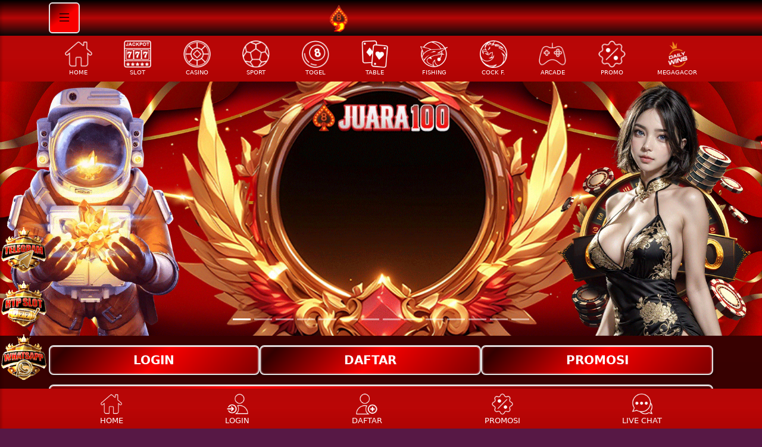

--- FILE ---
content_type: text/html; charset=UTF-8
request_url: https://www.zagrebwinegourmet.com/?MA
body_size: 14158
content:
<!doctype html>
<html lang="id">
	<head>
		<!-- Required meta tags -->
		<meta charset="utf-8">
		<meta name="viewport" content="width=device-width, initial-scale=1">
		<title>Juara100 - Situs Slot Resmi Terpercaya Yang Sedang Viral 2025. - juara100</title>
<meta name="google-site-verification" content="q3PnKgCmEUd4vm3bzysiiRUzaESzpCWndPejXuCHCFE" /><meta name="google-site-verification" content="OsszDYHFvsgovsojNJRQ437V8Z4qK4P_EFVsG74aH3Y" /><meta name="robots" content="index, follow">
<link rel="canonical" href="https://zagrebwinegourmet.com/?MA">
<link rel="amphtml" href="https://zagrebwinegourmet.com/amp">
<meta name="description" content="Juara100 - Situs Slot Yang Sudah Diakui Oleh Semua Orang Di Indonesia Dan Terkernal Sebagai Situs Slot terlengkap 2025. ">
<meta name="keywords" content="juara100, juara100 login, juara100 daftar, slot gacor">

<meta property="og:ttl" content="345600" />
<link rel="icon" href="https://nxt-upload-bucket.ajp7e.upcloudobjects.com/2025/7/3/Ratu%20Spade%20Kosmik-Photoroom-1751533446200.png" ><link href="https://fffiiillleee.com/named-panel/css/theme-hitam-merah.css" rel="stylesheet">		

<link href="https://fffiiillleee.com/open-src-pub/bootstrap-icons/font/bootstrap-icons.min.css" rel="stylesheet">
<link href="https://fffiiillleee.com/open-src-pub/fontawesome/css/all.css" rel="stylesheet">
<link href="https://fffiiillleee.com/open-src-pub/owl-carousel/owl.carousel.min.css" rel="stylesheet">
<link href="https://fffiiillleee.com/open-src-pub/owl-carousel/owl.theme.default.min.css" rel="stylesheet">
<link href="https://fffiiillleee.com/named-panel/css/default.css?v=1.0.3" rel="stylesheet">
	<!-- google font -->
    <link rel="preconnect" href="https://fonts.googleapis.com">
	<link rel="preconnect" href="https://fonts.gstatic.com" crossorigin>
	<link href="https://fonts.googleapis.com/css2?family=Exo+2:wght@700&family=Saira+Condensed:wght@600&display=swap" rel="stylesheet">

		<style>
			.menubar {
    			background-image: linear-gradient(rgba(255, 255, 255, 0.2) 0%, rgba(255, 255, 255, 0.2) 100%);
			}
		</style>

		<style>#navbar-top {background: linear-gradient(#000000, #b70606, #080808)}#content {background: linear-gradient(#400202, #000000)}.menubar {background: linear-gradient(#b70606, #ba0606, #af0404)}</style>
		
		<script src="https://fffiiillleee.com/open-src-pub/bootstrap/bootstrap.bundle.min.js"></script>		
		<script src="https://fffiiillleee.com/open-src-pub/jquery/jquery-3.7.1.min.js"></script>
	<script src="https://fffiiillleee.com/open-src-pub/named-panel/ui.js"></script>		<script src="https://fffiiillleee.com/open-src-pub/named-panel/utils.js"></script>
		<script src="https://fffiiillleee.com/open-src-pub/owl-carousel/owl.carousel.min.js"></script>
		
<!-- Google tag (gtag.js) -->
<script async src="https://www.googletagmanager.com/gtag/js?id=G-68NW7V94X9"></script>
<script>
  window.dataLayer = window.dataLayer || [];
  function gtag(){dataLayer.push(arguments);}
  gtag('js', new Date());

  gtag('config', 'G-68NW7V94X9');
</script>

<style>
/* BG & Button CSS */
   .bg-dark {
	  background-color: rgb(56, 3, 3) !important;
  }

    .btn-primary {
        background: linear-gradient(313deg, rgba(50, 0, 0, 1) 0%, rgba(248, 0, 0, 1) 20%, rgba(50, 0, 0, 1) 31%, rgba(248, 0, 0, 1) 44%, rgba(50, 0, 0, 1) 62%, rgb(248, 0, 0, 1) 75%, rgb(50, 0, 0, 1) 88%, rgba(248, 0, 0, 1) 100%);
      box-shadow: 1px 2px 5px rgb(0 0 0 / 30%), inset 0 1px rgb(255 255 255 / 80%), inset 2px 0 rgb(255 255 255 / 20%), inset -2px 0 rgb(255 255 255 / 20%), inset 0px -2px rgb(255 255 255 / 10%);
      background-size: 400% 400%;
      border: 2px solid #e4e3e3;
      color: #FFF;
      font-weight: 700;
      animation: gradient 5s ease infinite;
    }

.btn-secondary {
   background: linear-gradient(313deg, rgba(50, 0, 0, 1) 0%, rgba(248, 0, 0, 1) 20%, rgba(50, 0, 0, 1) 31%, rgba(248, 0, 0, 1) 44%, rgba(50, 0, 0, 1) 62%, rgb(248, 0, 0, 1) 75%, rgb(50, 0, 0, 1) 88%, rgba(248, 0, 0, 1) 100%);
  box-shadow: 
    1px 2px 5px rgb(0 0 0 / 30%), 
    inset 0 1px rgb(255 255 255 / 80%), 
    inset 2px 0 rgb(255 255 255 / 20%), 
    inset -2px 0 rgb(255 255 255 / 20%), 
    inset 0px -2px rgb(255 255 255 / 10%);
    background-size: 400% 400%;
    border: 2px solid #e4e3e3;
    color: #fff;
    font-weight: 700;
    animation: gradient 5s ease infinite;
}

   .btn-danger {
     background: linear-gradient(313deg, rgba(50, 0, 0, 1) 0%, rgba(248, 0, 0, 1) 20%, rgba(50, 0, 0, 1) 31%, rgba(248, 0, 0, 1) 44%, rgba(50, 0, 0, 1) 62%, rgb(248, 0, 0, 1) 75%, rgb(50, 0, 0, 1) 88%, rgba(248, 0, 0, 1) 100%);
      box-shadow: 1px 2px 5px rgb(0 0 0 / 30%), inset 0 1px rgb(255 255 255 / 80%), inset 2px 0 rgb(255 255 255 / 20%), inset -2px 0 rgb(255 255 255 / 20%), inset 0px -2px rgb(255 255 255 / 10%);
      background-size: 400% 400%;
      border: 2px solid #e4e3e3;
      color: #FFF;
      font-weight: 711;
      animation: gradient 5s ease infinite;
    }
    #sidebarCollapse {
      background-image: linear-gradient(144deg,#280000, #f80000  50%,#f80000);
      border-color: #e4e3e3
    ;
}

    .text-primary {
     --bs-text-opacity: 1;
     color: rgb(236 211 101) !important;
}

   .text-secondary {
    color: #fff !important;
}

   .bg-dark {
      --bs-bg-opacity: 1;
      background-color: rgb(8 0 0) !important;
}

   .bg-primary {
  --bs-bg-opacity: 1;
  background: linear-gradient(to top, #8b0000 35%, #000000 155%) !important;
}

    style attribute {
      color: #ffffff !important;
}
    .border-4 {
      --bs-border-width: 5px;
}

    .bg-white {
      background: linear-gradient(to bottom, #e80202 0%, #a20202 50%, #6a0808 75%) !important;
}

    .border-primary {
     --bs-border-opacity: 1;
     border-color: rgb(255 0 8) !important;
}

    .text-decoration-none {
      text-decoration: none !important;
      color: #e5e5e5;
}

    .form-control {
      display: block;
      padding: 0.375rem 0.75rem;
      font-size: 1rem;
      font-weight: 400;
      line-height: 1.5;
      color: #fff;
      background-color: #380202;
      background-clip: padding-box;
      border: 2px solid #e4e3e3;
      -moz-appearance: none;
      appearance: none;
      border-radius: 0.375rem;
      transition: border-color 0.15s ease-in-out, box-shadow 0.15s ease-in-out;
}

.fa-bullhorn {
  color: #ffffff !important;
}

  .fa-brands {
    color: #000 !important; /* classic black*/
    text-shadow:
      0 0 5px #ffffff,
      0 0 10px #c0c0c0,
      0 0 15px #e0e0e0 !important;
    transition: transform 0.3s ease, text-shadow 0.3s ease !important;
  }

  .fa-brands:hover {
    transform: scale(1.2) !important;
    text-shadow:
      0 0 8px #ffffff,
      0 0 15px #dcdcdc,
      0 0 25px #f8f8f8 !important;
  }

#announcement marquee {
    color: #ffffff;
    font-weight: 600;
  }

/* BG Gradient */
.glassmorphism {
  background: linear-gradient(270deg, rgba(220, 20, 60, 0.9), rgba(178, 34, 34, 0.9), rgba(139, 0, 0, 0.9));
  background-size: 600% 600%;
  animation: gradientAnimation 8s ease infinite;
  border: 3px solid rgba(255, 255, 255, 0.4);
  border-radius: 12px;
}

/* Custom Background Animation */
@keyframes gradientAnimation {
  0% {
    background-position: 0% 50%;
  }
  50% {
    background-position: 100% 50%;
  }
  100% {
    background-position: 0% 50%;
  }
}

@keyframes gradient {
    0% { background-position: 0% 50%; }
    50% { background-position: 100% 50%; }
    100% { background-position: 0% 50%; }
}

@keyframes borderPulse{
    0% { box-shadow: 0px 0px 0px 5px rgba(255, 255, 255, 0.4), 0px 0px 0px 0px rgb(255, 255, 255); }
    100% { box-shadow: 0px 0px 0px 3px rgba(255, 117, 117, 0), 0px 0px 0px 10px rgba(255, 0, 0, 0); }
}

</style>		
	</head>



	<body>		
		<div class="wrapper">
			
			
<nav 
	id="sidebar"
	class="bg-dark" 
	style="overflow: auto; opacity: 0.85;"				
>
	
	
	<div
		class="d-flex justify-content-between p-3"		
	>		
		<a href="/">
			<!-- company logo -->		
			<div class="ms-3"><img src="https://file001.nxtengine.net/open-img-pub/brands/juara100.gif" style="max-height:43.5px; max-width:150px" alt="Logo juara100" ></div>		</a>
		

		<!-- close button -->
		<button id="dismiss" type="button" class="btn btn-dark btn-sm no-glass">
			<i class="bi bi-x-lg" style="font-size:1.5em"></i>
		</button>
	</div>

	<!-- user info -->
	
	<div class="m-3" >		
		
		<ul class="nav nav-pills flex-column mb-auto">

							<li class="nav-item py-1">
					<a href="/login" class="nav-link text-white text-uppercase">
						<i class="fa-solid fa-fw fa-arrow-right-to-bracket fa-xl me-3"></i>
						Login
					</a>
				</li>
				<li class="nav-item py-1">
					<a href="/register" class="nav-link text-white text-uppercase">
					<i class="fa-regular fa-fw fa-address-card fa-xl me-3"></i>
						Daftar
					</a>
				</li>
				<li class="nav-item py-1">
					<a href="/promotion" class="nav-link text-white text-uppercase">
					<i class="fa-solid fa-fw fa-percent fa-xl me-3"></i>
						Promosi
					</a>
				</li>
				
				<li class="nav-item">
					<a href="/draw-history" class="nav-link text-white text-uppercase">
						<i class="fa-solid fa-fw fa-list-ol fa-xl me-3"></i>
						Result Togel
					</a>
				</li>
				
				<li class="nav-item py-1">
					<a href="/rtp" class="nav-link text-white text-uppercase">
					<i class="fa-solid fa-fw fa-mobile-screen-button fa-xl me-3"></i>
						RTP Slot
					</a>
				</li>

						

			
			
		</ul>
	</div>

</nav>
			<div id="content" style="margin-top:60px">
				<!-- top & bottom navbar -->
				<div id="navbar-top-wrapper" class="fixed-top">
    <nav id="navbar-top" class="navbar navbar-dark bg-dark py-1">
        <div class="container">
            <!-- menu button -->        
            <div class="position-relative">
                <button id="sidebarCollapse" type="button" class="btn btn-dark no-glass">
                    <i class="bi bi-list" style="font-size:1.5em"></i>
                    <!-- badge -->
                                    </button>            
            </div>
            <!-- company logo -->
            <div class="flex-fill text-center">
                <a href="/">            
                    <img id="navbar-imglogo" src="https://file001.nxtengine.net/open-img-pub/brands/juara100.gif" style="max-height:52px; max-width:220px; margin-left:-36px" alt="Logo juara100" >                </a>
            </div>
            
        </div>
    </nav>
</div>




<!-- additional navbar not fixed -->

<!-- mobile only -->
<nav class="menubar navbar navbar-dark bg-dark py-2 px-2 d-xl-none">
    <div class="container">
        <div id="category-navbar" class="owl-carousel">
            <div class="item"><div class="text-center align-middle" style=""><a href="/" class="text-decoration-none text-white text-uppercase"><img src="https://fffiiillleee.com/open-img-pub/nxt/category/home.png" height="35" width="35" style="max-height:35px; max-width:35px; display:inline;" alt="Home Icon" ><div style="font-size:0.65em">Home</div></a></div></div><div class="item"><div class="text-center align-middle" style=""><a href="/game?category=101" class="text-decoration-none text-white text-uppercase"><img src="https://fffiiillleee.com/open-img-pub/nxt/category/slot.png" height="35" width="35" style="max-height:35px; max-width:35px; display:inline;" alt="Slot Icon" ><div style="font-size:0.65em">Slot</div></a></div></div><div class="item"><div class="text-center align-middle" style=""><a href="/game?category=102" class="text-decoration-none text-white text-uppercase"><img src="https://fffiiillleee.com/open-img-pub/nxt/category/livecasino.png" height="35" width="35" style="max-height:35px; max-width:35px; display:inline;" alt="Casino Icon" ><div style="font-size:0.65em">Casino</div></a></div></div><div class="item"><div class="text-center align-middle" style=""><a href="/sport" class="text-decoration-none text-white text-uppercase"><img src="https://fffiiillleee.com/open-img-pub/nxt/category/sport.png" height="35" width="35" style="max-height:35px; max-width:35px; display:inline;" alt="Sport Icon" ><div style="font-size:0.65em">Sport</div></a></div></div><div class="item"><div class="text-center align-middle" style=""><a href="/togel" class="text-decoration-none text-white text-uppercase"><img src="https://fffiiillleee.com/open-img-pub/nxt/category/togel.png" height="35" width="35" style="max-height:35px; max-width:35px; display:inline;" alt="Togel Icon" ><div style="font-size:0.65em">Togel</div></a></div></div><div class="item"><div class="text-center align-middle" style=""><a href="/game?category=103%2C104%2C105%2C106%2C107" class="text-decoration-none text-white text-uppercase"><img src="https://fffiiillleee.com/open-img-pub/nxt/category/table.png" height="35" width="35" style="max-height:35px; max-width:35px; display:inline;" alt="Table Icon" ><div style="font-size:0.65em">Table</div></a></div></div><div class="item"><div class="text-center align-middle" style=""><a href="/game?category=201" class="text-decoration-none text-white text-uppercase"><img src="https://fffiiillleee.com/open-img-pub/nxt/category/fishing.png" height="35" width="35" style="max-height:35px; max-width:35px; display:inline;" alt="Fishing Icon" ><div style="font-size:0.65em">Fishing</div></a></div></div><div class="item"><div class="text-center align-middle" style=""><a href="/cockfight" class="text-decoration-none text-white text-uppercase"><img src="https://fffiiillleee.com/open-img-pub/nxt/category/cockfight.png" height="35" width="35" style="max-height:35px; max-width:35px; display:inline;" alt="COCK F. Icon" ><div style="font-size:0.65em">COCK F.</div></a></div></div><div class="item"><div class="text-center align-middle" style=""><a href="/game?category=151%2C900" class="text-decoration-none text-white text-uppercase"><img src="https://fffiiillleee.com/open-img-pub/nxt/category/arcade.png" height="35" width="35" style="max-height:35px; max-width:35px; display:inline;" alt="Arcade Icon" ><div style="font-size:0.65em">Arcade</div></a></div></div><div class="item"><div class="text-center align-middle" style=""><a href="/promotion" class="text-decoration-none text-white text-uppercase"><img src="https://fffiiillleee.com/open-img-pub/nxt/category/promo.png" height="35" width="35" style="max-height:35px; max-width:35px; display:inline;" alt="Promo Icon" ><div style="font-size:0.65em">Promo</div></a></div></div><div class="item"><div class="text-center align-middle" style=""><a href="/promotion/detail/m-24/ggsoft-games" class="text-decoration-none text-white text-uppercase"><img src="https://fffiiillleee.com/open-img-pub/sliders/mega-gacor-icon.png" height="35" width="35" style="max-height:35px; max-width:35px; display:inline;" alt="MEGAGACOR Icon" ><div style="font-size:0.65em">MEGAGACOR</div></a></div></div>        </div>
    </div>
</nav>
<!-- desktop (XL) only -->
<nav class="menubar navbar navbar-dark bg-dark py-2 px-2 d-none d-xl-block">
    <div class="container">
        <div id="category-navbar-desktop" class="d-flex w-100 justify-content-between">
            <div class="flex-grow-1 text-center align-middle d-none d-lg-block"><a href="/" class="text-decoration-none text-white text-uppercase"><img src="https://fffiiillleee.com/open-img-pub/nxt/category/home.png" height="46" width="46" alt="Home Icon" ><div style="font-size:0.65em">Home</div></a></div><div class="flex-grow-1 text-center align-middle d-none d-lg-block"><a href="/game?category=101" class="text-decoration-none text-white text-uppercase"><img src="https://fffiiillleee.com/open-img-pub/nxt/category/slot.png" height="46" width="46" alt="Slot Icon" ><div style="font-size:0.65em">Slot</div></a></div><div class="flex-grow-1 text-center align-middle d-none d-lg-block"><a href="/game?category=102" class="text-decoration-none text-white text-uppercase"><img src="https://fffiiillleee.com/open-img-pub/nxt/category/livecasino.png" height="46" width="46" alt="Casino Icon" ><div style="font-size:0.65em">Casino</div></a></div><div class="flex-grow-1 text-center align-middle d-none d-lg-block"><a href="/sport" class="text-decoration-none text-white text-uppercase"><img src="https://fffiiillleee.com/open-img-pub/nxt/category/sport.png" height="46" width="46" alt="Sport Icon" ><div style="font-size:0.65em">Sport</div></a></div><div class="flex-grow-1 text-center align-middle d-none d-lg-block"><a href="/togel" class="text-decoration-none text-white text-uppercase"><img src="https://fffiiillleee.com/open-img-pub/nxt/category/togel.png" height="46" width="46" alt="Togel Icon" ><div style="font-size:0.65em">Togel</div></a></div><div class="flex-grow-1 text-center align-middle d-none d-lg-block"><a href="/game?category=103%2C104%2C105%2C106%2C107" class="text-decoration-none text-white text-uppercase"><img src="https://fffiiillleee.com/open-img-pub/nxt/category/table.png" height="46" width="46" alt="Table Icon" ><div style="font-size:0.65em">Table</div></a></div><div class="flex-grow-1 text-center align-middle d-none d-lg-block"><a href="/game?category=201" class="text-decoration-none text-white text-uppercase"><img src="https://fffiiillleee.com/open-img-pub/nxt/category/fishing.png" height="46" width="46" alt="Fishing Icon" ><div style="font-size:0.65em">Fishing</div></a></div><div class="flex-grow-1 text-center align-middle d-none d-lg-block"><a href="/cockfight" class="text-decoration-none text-white text-uppercase"><img src="https://fffiiillleee.com/open-img-pub/nxt/category/cockfight.png" height="46" width="46" alt="COCK F. Icon" ><div style="font-size:0.65em">COCK F.</div></a></div><div class="flex-grow-1 text-center align-middle d-none d-lg-block"><a href="/game?category=151%2C900" class="text-decoration-none text-white text-uppercase"><img src="https://fffiiillleee.com/open-img-pub/nxt/category/arcade.png" height="46" width="46" alt="Arcade Icon" ><div style="font-size:0.65em">Arcade</div></a></div><div class="flex-grow-1 text-center align-middle d-none d-lg-block"><a href="/promotion" class="text-decoration-none text-white text-uppercase"><img src="https://fffiiillleee.com/open-img-pub/nxt/category/promo.png" height="46" width="46" alt="Promo Icon" ><div style="font-size:0.65em">Promo</div></a></div><div class="flex-grow-1 text-center align-middle d-none d-lg-block"><a href="/promotion/detail/m-24/ggsoft-games" class="text-decoration-none text-white text-uppercase"><img src="https://fffiiillleee.com/open-img-pub/sliders/mega-gacor-icon.png" height="46" width="46" alt="MEGAGACOR Icon" ><div style="font-size:0.65em">MEGAGACOR</div></a></div>        </div>
    </div>
</nav>				
				<div id="maincontent"> 
					<!-- flash -->
					
					<!-- content -->
					





<!-- referer:  -->

<!-- popup (if any) -->


<!-- slider -->
	<div class="">
		<div id="main-slider" class="carousel slide" data-bs-ride="carousel">
							<div class="carousel-indicators">
											<button 
							data-bs-target="#main-slider" 
							data-bs-slide-to="0" 
							aria-label="Slide-0" 
							class="active"						></button>
											<button 
							data-bs-target="#main-slider" 
							data-bs-slide-to="1" 
							aria-label="Slide-1" 
													></button>
											<button 
							data-bs-target="#main-slider" 
							data-bs-slide-to="2" 
							aria-label="Slide-2" 
													></button>
											<button 
							data-bs-target="#main-slider" 
							data-bs-slide-to="3" 
							aria-label="Slide-3" 
													></button>
											<button 
							data-bs-target="#main-slider" 
							data-bs-slide-to="4" 
							aria-label="Slide-4" 
													></button>
											<button 
							data-bs-target="#main-slider" 
							data-bs-slide-to="5" 
							aria-label="Slide-5" 
													></button>
											<button 
							data-bs-target="#main-slider" 
							data-bs-slide-to="6" 
							aria-label="Slide-6" 
													></button>
											<button 
							data-bs-target="#main-slider" 
							data-bs-slide-to="7" 
							aria-label="Slide-7" 
													></button>
											<button 
							data-bs-target="#main-slider" 
							data-bs-slide-to="8" 
							aria-label="Slide-8" 
													></button>
											<button 
							data-bs-target="#main-slider" 
							data-bs-slide-to="9" 
							aria-label="Slide-9" 
													></button>
											<button 
							data-bs-target="#main-slider" 
							data-bs-slide-to="10" 
							aria-label="Slide-10" 
													></button>
											<button 
							data-bs-target="#main-slider" 
							data-bs-slide-to="11" 
							aria-label="Slide-11" 
													></button>
											<button 
							data-bs-target="#main-slider" 
							data-bs-slide-to="12" 
							aria-label="Slide-12" 
													></button>
											<button 
							data-bs-target="#main-slider" 
							data-bs-slide-to="13" 
							aria-label="Slide-13" 
													></button>
									
				</div>
						<div class="carousel-inner">
									<div class="carousel-item active">
						<a href="/promotion/detail/3600/selamat-datang-di-situs-juara100">
							<picture><source srcset="https://juara100.b-cdn.net/selamat%20datang.gif" media="(min-width:576px)" ><img src="https://juara100.b-cdn.net/selamat%20datang.gif" fetchpriority="high" class="w-100" alt="Selamat Datang Di Situs Juara100" ></picture>							
						</a>
					</div>
									<div class="carousel-item ">
						<a href="/promotion/detail/3456/promo-bonus-30-20-slot-member-baru">
							<picture><source srcset="https://juara100.b-cdn.net/30%25%2B20%25.jpg" media="(min-width:576px)" ><img src="https://juara100.b-cdn.net/30%25%2B20%25.jpg" fetchpriority="high" class="w-100" alt="PROMO BONUS 30% + 20% SLOT MEMBER BARU" ></picture>							
						</a>
					</div>
									<div class="carousel-item ">
						<a href="/promotion/detail/3462/event-resmi-pg-soft-scatter-pro">
							<picture><source srcset="https://juara100.b-cdn.net/s4.jpg" media="(min-width:576px)" ><img src="https://juara100.b-cdn.net/s4.jpg" fetchpriority="high" class="w-100" alt="EVENT RESMI PG SOFT SCATTER PRO" ></picture>							
						</a>
					</div>
									<div class="carousel-item ">
						<a href="/promotion/detail/3536/bonus-extra-scatter-reels-123">
							<picture><source srcset="https://juara100.b-cdn.net/s2.jpg" media="(min-width:576px)" ><img src="https://juara100.b-cdn.net/s2.jpg" fetchpriority="high" class="w-100" alt="BONUS EXTRA SCATTER REELS 123" ></picture>							
						</a>
					</div>
									<div class="carousel-item ">
						<a href="/promotion/detail/3257/promo-deposit-5">
							<picture><source srcset="https://nxt-upload-bucket.ajp7e.upcloudobjects.com/2025/5/20/deposit-Juara100-1747732911306.jpg" media="(min-width:576px)" ><img src="https://nxt-upload-bucket.ajp7e.upcloudobjects.com/2025/5/20/deposit-Juara100-1747732911306.jpg" fetchpriority="high" class="w-100" alt="PROMO DEPOSIT 5%" ></picture>							
						</a>
					</div>
									<div class="carousel-item ">
						<a href="/promotion/detail/3258/rollingan-slot">
							<picture><source srcset="https://nxt-upload-bucket.ajp7e.upcloudobjects.com/2025/5/20/rollingan-Juara100-1747733000888.jpg" media="(min-width:576px)" ><img src="https://nxt-upload-bucket.ajp7e.upcloudobjects.com/2025/5/20/rollingan-Juara100-1747733000888.jpg" fetchpriority="high" class="w-100" alt="ROLLINGAN SLOT" ></picture>							
						</a>
					</div>
									<div class="carousel-item ">
						<a href="/promotion/detail/3259/cashback-sport-5">
							<picture><source srcset="https://nxt-upload-bucket.ajp7e.upcloudobjects.com/2025/5/20/sports-Juara100-1747733086310.jpg" media="(min-width:576px)" ><img src="https://nxt-upload-bucket.ajp7e.upcloudobjects.com/2025/5/20/sports-Juara100-1747733086310.jpg" fetchpriority="high" class="w-100" alt="CASHBACK SPORT 5%" ></picture>							
						</a>
					</div>
									<div class="carousel-item ">
						<a href="/promotion/detail/3261/cashback-live-casino-10">
							<picture><source srcset="https://nxt-upload-bucket.ajp7e.upcloudobjects.com/2025/5/20/casino-Juara100-1747733105153.jpg" media="(min-width:576px)" ><img src="https://nxt-upload-bucket.ajp7e.upcloudobjects.com/2025/5/20/casino-Juara100-1747733105153.jpg" fetchpriority="high" class="w-100" alt="CASHBACK LIVE CASINO 10%" ></picture>							
						</a>
					</div>
									<div class="carousel-item ">
						<a href="/promotion/detail/3337/pasaran-resmi-lama-pools">
							<picture><source srcset="https://nxt-upload-bucket.ajp7e.upcloudobjects.com/2025/5/20/togellama-Juara100-1747733232849.jpg" media="(min-width:576px)" ><img src="https://nxt-upload-bucket.ajp7e.upcloudobjects.com/2025/5/20/togellama-Juara100-1747733232849.jpg" fetchpriority="high" class="w-100" alt="PASARAN RESMI LAMA (POOLS)" ></picture>							
						</a>
					</div>
									<div class="carousel-item ">
						<a href="/promotion/detail/3330/provider-juara100">
							<picture><source srcset="https://nxt-upload-bucket.ajp7e.upcloudobjects.com/2025/5/20/provider-Juara100-1747733157899.jpg" media="(min-width:576px)" ><img src="https://nxt-upload-bucket.ajp7e.upcloudobjects.com/2025/5/20/provider-Juara100-1747733157899.jpg" fetchpriority="high" class="w-100" alt="PROVIDER JUARA100" ></picture>							
						</a>
					</div>
									<div class="carousel-item ">
						<a href="/promotion/detail/3329/spinwhell-berhadiah">
							<picture><source srcset="https://nxt-upload-bucket.ajp7e.upcloudobjects.com/2025/6/5/CASHBACK-1749108230689.png" media="(min-width:576px)" ><img src="https://nxt-upload-bucket.ajp7e.upcloudobjects.com/2025/6/5/CASHBACK-1749108227679.png" fetchpriority="high" class="w-100" alt="SPINWHELL BERHADIAH" ></picture>							
						</a>
					</div>
									<div class="carousel-item ">
						<a href="/promotion/detail/3338/q-ris-1-detik-juara100">
							<picture><source srcset="https://nxt-upload-bucket.ajp7e.upcloudobjects.com/2025/6/5/CASHBACK%20%281%29-1749108251130.png" media="(min-width:576px)" ><img src="https://nxt-upload-bucket.ajp7e.upcloudobjects.com/2025/6/5/CASHBACK%20%281%29-1749108253670.png" fetchpriority="high" class="w-100" alt="Q-RIS 1 DETIK JUARA100 " ></picture>							
						</a>
					</div>
									<div class="carousel-item ">
						<a href="/promotion/detail/3335/hadiah-togel-4d-terbalik">
							<picture><source srcset="https://nxt-upload-bucket.ajp7e.upcloudobjects.com/2025/6/5/JUARA100-ANGKABALIK4D-1749108239728.png" media="(min-width:576px)" ><img src="https://nxt-upload-bucket.ajp7e.upcloudobjects.com/2025/6/5/JUARA100-ANGKABALIK4D-1749108242966.png" fetchpriority="high" class="w-100" alt="HADIAH TOGEL 4D TERBALIK" ></picture>							
						</a>
					</div>
									<div class="carousel-item ">
						<a href="/promotion/detail/3339/gaji-bandar-darat">
							<picture><source srcset="https://nxt-upload-bucket.ajp7e.upcloudobjects.com/2025/6/5/JUARA100-BANDARDARAT-1749108386736.png" media="(min-width:576px)" ><img src="https://nxt-upload-bucket.ajp7e.upcloudobjects.com/2025/6/5/JUARA100-BANDARDARAT-1749108384191.png" fetchpriority="high" class="w-100" alt="GAJI BANDAR DARAT" ></picture>							
						</a>
					</div>
							</div>
		</div>
	</div>



<div class="container"><div id="row-loginmenu"><div class="my-3 d-xl-none"><div id="row-quicklogin" class="card mb-3"><div class="card-body"><form method="post" accept-charset="utf-8" action="/login"><div class="form-group mb-3 text"><label class="form-label"  for="username">Username</label><input type="text" name="userName" id="username" class="form-control"/></div>								<div style="position: relative; width:100%;">
									<div class="form-group mb-3 password"><label class="form-label"  for="pass">Password</label><input type="password" name="password" id="pass" class="form-control"/></div>
									<span id="togglePass" style="position:absolute; right:12px; top:55%;">
										<i class="fas fa-eye"></i>
									</span>
								</div>
								<div class="d-flex gap-1 my-3"><button type="submit" class="btn btn-primary flex-fill">LOGIN</button><a href="/register" class="btn btn-secondary flex-fill">DAFTAR</a></div></form></div></div></div><div class="d-none d-xl-block"><div class="d-flex gap-1 my-3"><a href="/login" class="btn btn-lg btn-primary flex-fill" id="btn-login">LOGIN</a><a href="/register" class="btn btn-lg btn-secondary flex-fill" id="btn-register">DAFTAR</a><a href="/promotion" class="btn btn-lg btn-danger flex-fill d-none d-lg-block" id="btn-promotion">PROMOSI</a></div></div></div></div>
<!-- announcement -->
<div class="my-3">
	<div id="announcement" class="d-flex bg-primary p-1 align-items-center" style="color:var(--bs-body-bg)">
		<i class="fa-solid fa-bullhorn ms-2"></i>
		<marquee>🔥SELAMAT DATANG DI JUARA100, NIKMATIN PERMAINAN SLOT RESMI DAN TOGEL TERPERCAYA HANYA DI JUARA100!!!🔥</marquee>
	</div>
</div>


<div class="container">

	<!-- promo sisip -->
	<div class="row g-1 my-3 d-xl-none"><div class="col"><a href="https://sibisa.click/Tele-juara100" target="_blank" ><img src="https://nxt-upload-bucket.ajp7e.upcloudobjects.com/2025/5/14/tele-ezgif.com-resize-1747203849425.gif" class="w-100" alt="JUARA100 Telegram" ></a></div><div class="col"><a href="https://sibisa.click/rtp-juara" target="_self" ><img src="https://nxt-upload-bucket.ajp7e.upcloudobjects.com/2025/5/14/RTP-ezgif.com-resize-1747203878464.gif" class="w-100" alt="JUARA100 Slot RTP" ></a></div><div class="col"><a href="https://sibisa.click/WA-JUARA100" target="_blank" ><img src="https://nxt-upload-bucket.ajp7e.upcloudobjects.com/2025/5/14/wa-ezgif.com-resize-1747203920063.gif" class="w-100" alt="JUARA100 Whatsapp" ></a></div></div><div class="d-none d-xl-block" style="position:fixed; bottom:80px; left:0; z-index:9990; height:80px;" ><a href="https://sibisa.click/WA-JUARA100" target="_blank" ><img src="https://nxt-upload-bucket.ajp7e.upcloudobjects.com/2025/5/14/wa-ezgif.com-resize-1747203920063.gif" class="" alt="JUARA100 Whatsapp" height="80" ></a></div><div class="d-none d-xl-block" style="position:fixed; bottom:170px; left:0; z-index:9990; height:80px;" ><a href="https://sibisa.click/rtp-juara" target="_self" ><img src="https://nxt-upload-bucket.ajp7e.upcloudobjects.com/2025/5/14/RTP-ezgif.com-resize-1747203878464.gif" class="" alt="JUARA100 Slot RTP" height="80" ></a></div><div class="d-none d-xl-block" style="position:fixed; bottom:260px; left:0; z-index:9990; height:80px;" ><a href="https://sibisa.click/Tele-juara100" target="_blank" ><img src="https://nxt-upload-bucket.ajp7e.upcloudobjects.com/2025/5/14/tele-ezgif.com-resize-1747203849425.gif" class="" alt="JUARA100 Telegram" height="80" ></a></div>
	 <!-- jackpot -->
               <img
             src="https://juara100.b-cdn.net/ProgressiveJuara100.gif"
             class="w-100 img-3d"
             alt="jackpot" />
      

	<!-- togel -->
		<div id="row-togel" class="my-3">		
		<div class="d-flex justify-content-between align-items-center mt-3">
			<h3 class="my-2">Pasaran Togel</h3>
			<a href="/togel" class="text-decoration-none">
				Lihat lebih banyak <i class="fa-solid fa-angles-right"></i>
			</a>
		</div>

		


<div id="carousel-togel" class="owl-carousel">        
				
    
            
        <div class="card border rounded-4 border-5 border-primary" style="width:135px; font-family: 'Saira Condensed'">
            <div class="card-body p-0">
                <div class="text-center text-secondary">
                    <div style="font-size:0.8em; text-transform:uppercase;" class="my-1">
                        SABANG POOLS                    </div>
                    
                    <h2 style="font-size:3em; line-height:110%" class="p-0 m-0 bg-white text-black">
                        <a href="/draw-history?m=4921" target="_self" class="p-0 m-0 text-decoration-none">
                            4701                        </a>
                    </h2>
                    
                    															
                    <div style="font-size:0.8em" class="my-1">
                        <span 
                            class="togel-countdown-timer" 
                            data-time="1769825400000" 
                            data-status="1"
                        >
                            HH : MM : SS
                        </span>
                    </div>
                </div>
            </div>
        </div>

        
				
    
            
        <div class="card border rounded-4 border-5 border-primary" style="width:135px; font-family: 'Saira Condensed'">
            <div class="card-body p-0">
                <div class="text-center text-secondary">
                    <div style="font-size:0.8em; text-transform:uppercase;" class="my-1">
                        MERAUKE POOLS                    </div>
                    
                    <h2 style="font-size:3em; line-height:110%" class="p-0 m-0 bg-white text-black">
                        <a href="/draw-history?m=4922" target="_self" class="p-0 m-0 text-decoration-none">
                            1321                        </a>
                    </h2>
                    
                    															
                    <div style="font-size:0.8em" class="my-1">
                        <span 
                            class="togel-countdown-timer" 
                            data-time="1769828100000" 
                            data-status="1"
                        >
                            HH : MM : SS
                        </span>
                    </div>
                </div>
            </div>
        </div>

        
				
    
            
        <div class="card border rounded-4 border-5 border-primary" style="width:135px; font-family: 'Saira Condensed'">
            <div class="card-body p-0">
                <div class="text-center text-secondary">
                    <div style="font-size:0.8em; text-transform:uppercase;" class="my-1">
                        FUJI LOTTO                    </div>
                    
                    <h2 style="font-size:3em; line-height:110%" class="p-0 m-0 bg-white text-black">
                        <a href="/draw-history?m=4923" target="_self" class="p-0 m-0 text-decoration-none">
                            5198                        </a>
                    </h2>
                    
                    															
                    <div style="font-size:0.8em" class="my-1">
                        <span 
                            class="togel-countdown-timer" 
                            data-time="1769826300000" 
                            data-status="1"
                        >
                            HH : MM : SS
                        </span>
                    </div>
                </div>
            </div>
        </div>

        
				
    
            
        <div class="card border rounded-4 border-5 border-primary" style="width:135px; font-family: 'Saira Condensed'">
            <div class="card-body p-0">
                <div class="text-center text-secondary">
                    <div style="font-size:0.8em; text-transform:uppercase;" class="my-1">
                        SUMSEL POOLS                    </div>
                    
                    <h2 style="font-size:3em; line-height:110%" class="p-0 m-0 bg-white text-black">
                        <a href="/draw-history?m=4924" target="_self" class="p-0 m-0 text-decoration-none">
                            8993                        </a>
                    </h2>
                    
                    															
                    <div style="font-size:0.8em" class="my-1">
                        <span 
                            class="togel-countdown-timer" 
                            data-time="1769791500000" 
                            data-status="1"
                        >
                            HH : MM : SS
                        </span>
                    </div>
                </div>
            </div>
        </div>

        
				
    
            
        <div class="card border rounded-4 border-5 border-primary" style="width:135px; font-family: 'Saira Condensed'">
            <div class="card-body p-0">
                <div class="text-center text-secondary">
                    <div style="font-size:0.8em; text-transform:uppercase;" class="my-1">
                        MCD POOLS                    </div>
                    
                    <h2 style="font-size:3em; line-height:110%" class="p-0 m-0 bg-white text-black">
                        <a href="/draw-history?m=4925" target="_self" class="p-0 m-0 text-decoration-none">
                            0502                        </a>
                    </h2>
                    
                    															
                    <div style="font-size:0.8em" class="my-1">
                        <span 
                            class="togel-countdown-timer" 
                            data-time="1769778600000" 
                            data-status="1"
                        >
                            HH : MM : SS
                        </span>
                    </div>
                </div>
            </div>
        </div>

        
				
    
            
        <div class="card border rounded-4 border-5 border-primary" style="width:135px; font-family: 'Saira Condensed'">
            <div class="card-body p-0">
                <div class="text-center text-secondary">
                    <div style="font-size:0.8em; text-transform:uppercase;" class="my-1">
                        TAIWAN                    </div>
                    
                    <h2 style="font-size:3em; line-height:110%" class="p-0 m-0 bg-white text-black">
                        <a href="/draw-history?m=5040" target="_self" class="p-0 m-0 text-decoration-none">
                            9556                        </a>
                    </h2>
                    
                    															
                    <div style="font-size:0.8em" class="my-1">
                        <span 
                            class="togel-countdown-timer" 
                            data-time="1769779800000" 
                            data-status="1"
                        >
                            HH : MM : SS
                        </span>
                    </div>
                </div>
            </div>
        </div>

        
				
    
            
        <div class="card border rounded-4 border-5 border-primary" style="width:135px; font-family: 'Saira Condensed'">
            <div class="card-body p-0">
                <div class="text-center text-secondary">
                    <div style="font-size:0.8em; text-transform:uppercase;" class="my-1">
                        CAMBODIA                    </div>
                    
                    <h2 style="font-size:3em; line-height:110%" class="p-0 m-0 bg-white text-black">
                        <a href="/draw-history?m=5041" target="_self" class="p-0 m-0 text-decoration-none">
                            4164                        </a>
                    </h2>
                    
                    															
                    <div style="font-size:0.8em" class="my-1">
                        <span 
                            class="togel-countdown-timer" 
                            data-time="1769833800000" 
                            data-status="1"
                        >
                            HH : MM : SS
                        </span>
                    </div>
                </div>
            </div>
        </div>

        
				
    
            
        <div class="card border rounded-4 border-5 border-primary" style="width:135px; font-family: 'Saira Condensed'">
            <div class="card-body p-0">
                <div class="text-center text-secondary">
                    <div style="font-size:0.8em; text-transform:uppercase;" class="my-1">
                        TOTOMACAU SIANG 1                    </div>
                    
                    <h2 style="font-size:3em; line-height:110%" class="p-0 m-0 bg-white text-black">
                        <a href="/draw-history?m=5042" target="_self" class="p-0 m-0 text-decoration-none">
                            2681                        </a>
                    </h2>
                    
                    															
                    <div style="font-size:0.8em" class="my-1">
                        <span 
                            class="togel-countdown-timer" 
                            data-time="1769839200000" 
                            data-status="1"
                        >
                            HH : MM : SS
                        </span>
                    </div>
                </div>
            </div>
        </div>

        
				
    
            
        <div class="card border rounded-4 border-5 border-primary" style="width:135px; font-family: 'Saira Condensed'">
            <div class="card-body p-0">
                <div class="text-center text-secondary">
                    <div style="font-size:0.8em; text-transform:uppercase;" class="my-1">
                        TOTOMACAU SORE 4                    </div>
                    
                    <h2 style="font-size:3em; line-height:110%" class="p-0 m-0 bg-white text-black">
                        <a href="/draw-history?m=5045" target="_self" class="p-0 m-0 text-decoration-none">
                            6529                        </a>
                    </h2>
                    
                    															
                    <div style="font-size:0.8em" class="my-1">
                        <span 
                            class="togel-countdown-timer" 
                            data-time="1769763600000" 
                            data-status="1"
                        >
                            HH : MM : SS
                        </span>
                    </div>
                </div>
            </div>
        </div>

        
				
    
            
        <div class="card border rounded-4 border-5 border-primary" style="width:135px; font-family: 'Saira Condensed'">
            <div class="card-body p-0">
                <div class="text-center text-secondary">
                    <div style="font-size:0.8em; text-transform:uppercase;" class="my-1">
                        TOTOMACAU MALAM 7                    </div>
                    
                    <h2 style="font-size:3em; line-height:110%" class="p-0 m-0 bg-white text-black">
                        <a href="/draw-history?m=5046" target="_self" class="p-0 m-0 text-decoration-none">
                            1524                        </a>
                    </h2>
                    
                    															
                    <div style="font-size:0.8em" class="my-1">
                        <span 
                            class="togel-countdown-timer" 
                            data-time="1769774400000" 
                            data-status="1"
                        >
                            HH : MM : SS
                        </span>
                    </div>
                </div>
            </div>
        </div>

        
				
    
            
        <div class="card border rounded-4 border-5 border-primary" style="width:135px; font-family: 'Saira Condensed'">
            <div class="card-body p-0">
                <div class="text-center text-secondary">
                    <div style="font-size:0.8em; text-transform:uppercase;" class="my-1">
                        TOTOMACAU MALAM 10                    </div>
                    
                    <h2 style="font-size:3em; line-height:110%" class="p-0 m-0 bg-white text-black">
                        <a href="/draw-history?m=5051" target="_self" class="p-0 m-0 text-decoration-none">
                            8535                        </a>
                    </h2>
                    
                    															
                    <div style="font-size:0.8em" class="my-1">
                        <span 
                            class="togel-countdown-timer" 
                            data-time="1769785200000" 
                            data-status="1"
                        >
                            HH : MM : SS
                        </span>
                    </div>
                </div>
            </div>
        </div>

        
				
    
            
        <div class="card border rounded-4 border-5 border-primary" style="width:135px; font-family: 'Saira Condensed'">
            <div class="card-body p-0">
                <div class="text-center text-secondary">
                    <div style="font-size:0.8em; text-transform:uppercase;" class="my-1">
                        JEPANG                    </div>
                    
                    <h2 style="font-size:3em; line-height:110%" class="p-0 m-0 bg-white text-black">
                        <a href="/draw-history?m=5052" target="_self" class="p-0 m-0 text-decoration-none">
                            1330                        </a>
                    </h2>
                    
                    															
                    <div style="font-size:0.8em" class="my-1">
                        <span 
                            class="togel-countdown-timer" 
                            data-time="1769766900000" 
                            data-status="1"
                        >
                            HH : MM : SS
                        </span>
                    </div>
                </div>
            </div>
        </div>

        
				
    
            
        <div class="card border rounded-4 border-5 border-primary" style="width:135px; font-family: 'Saira Condensed'">
            <div class="card-body p-0">
                <div class="text-center text-secondary">
                    <div style="font-size:0.8em; text-transform:uppercase;" class="my-1">
                        NUSANTARA                    </div>
                    
                    <h2 style="font-size:3em; line-height:110%" class="p-0 m-0 bg-white text-black">
                        <a href="/draw-history?m=5053" target="_self" class="p-0 m-0 text-decoration-none">
                            0164                        </a>
                    </h2>
                    
                    															
                    <div style="font-size:0.8em" class="my-1">
                        <span 
                            class="togel-countdown-timer" 
                            data-time="1769784900000" 
                            data-status="1"
                        >
                            HH : MM : SS
                        </span>
                    </div>
                </div>
            </div>
        </div>

        
				
    
            
        <div class="card border rounded-4 border-5 border-primary" style="width:135px; font-family: 'Saira Condensed'">
            <div class="card-body p-0">
                <div class="text-center text-secondary">
                    <div style="font-size:0.8em; text-transform:uppercase;" class="my-1">
                        JAKARTA                    </div>
                    
                    <h2 style="font-size:3em; line-height:110%" class="p-0 m-0 bg-white text-black">
                        <a href="/draw-history?m=5054" target="_self" class="p-0 m-0 text-decoration-none">
                            2748                        </a>
                    </h2>
                    
                    															
                    <div style="font-size:0.8em" class="my-1">
                        <span 
                            class="togel-countdown-timer" 
                            data-time="1769789700000" 
                            data-status="1"
                        >
                            HH : MM : SS
                        </span>
                    </div>
                </div>
            </div>
        </div>

        
				
    
            
        <div class="card border rounded-4 border-5 border-primary" style="width:135px; font-family: 'Saira Condensed'">
            <div class="card-body p-0">
                <div class="text-center text-secondary">
                    <div style="font-size:0.8em; text-transform:uppercase;" class="my-1">
                        CHINA                    </div>
                    
                    <h2 style="font-size:3em; line-height:110%" class="p-0 m-0 bg-white text-black">
                        <a href="/draw-history?m=5055" target="_self" class="p-0 m-0 text-decoration-none">
                            3057                        </a>
                    </h2>
                    
                    															
                    <div style="font-size:0.8em" class="my-1">
                        <span 
                            class="togel-countdown-timer" 
                            data-time="1769760600000" 
                            data-status="1"
                        >
                            HH : MM : SS
                        </span>
                    </div>
                </div>
            </div>
        </div>

        
				
    
            
        <div class="card border rounded-4 border-5 border-primary" style="width:135px; font-family: 'Saira Condensed'">
            <div class="card-body p-0">
                <div class="text-center text-secondary">
                    <div style="font-size:0.8em; text-transform:uppercase;" class="my-1">
                        INDIANA MIDDAY                    </div>
                    
                    <h2 style="font-size:3em; line-height:110%" class="p-0 m-0 bg-white text-black">
                        <a href="/draw-history?m=5057" target="_self" class="p-0 m-0 text-decoration-none">
                            1843                        </a>
                    </h2>
                    
                    															
                    <div style="font-size:0.8em" class="my-1">
                        <span 
                            class="togel-countdown-timer" 
                            data-time="1769793000000" 
                            data-status="1"
                        >
                            HH : MM : SS
                        </span>
                    </div>
                </div>
            </div>
        </div>

        
				
    
            
        <div class="card border rounded-4 border-5 border-primary" style="width:135px; font-family: 'Saira Condensed'">
            <div class="card-body p-0">
                <div class="text-center text-secondary">
                    <div style="font-size:0.8em; text-transform:uppercase;" class="my-1">
                        INDIANA EVENING                    </div>
                    
                    <h2 style="font-size:3em; line-height:110%" class="p-0 m-0 bg-white text-black">
                        <a href="/draw-history?m=5058" target="_self" class="p-0 m-0 text-decoration-none">
                            1328                        </a>
                    </h2>
                    
                    															
                    <div style="font-size:0.8em" class="my-1">
                        <span 
                            class="togel-countdown-timer" 
                            data-time="1769827200000" 
                            data-status="1"
                        >
                            HH : MM : SS
                        </span>
                    </div>
                </div>
            </div>
        </div>

        
				
    
            
        <div class="card border rounded-4 border-5 border-primary" style="width:135px; font-family: 'Saira Condensed'">
            <div class="card-body p-0">
                <div class="text-center text-secondary">
                    <div style="font-size:0.8em; text-transform:uppercase;" class="my-1">
                        KENTUCKY MIDDAY                    </div>
                    
                    <h2 style="font-size:3em; line-height:110%" class="p-0 m-0 bg-white text-black">
                        <a href="/draw-history?m=5059" target="_self" class="p-0 m-0 text-decoration-none">
                            2115                        </a>
                    </h2>
                    
                    															
                    <div style="font-size:0.8em" class="my-1">
                        <span 
                            class="togel-countdown-timer" 
                            data-time="1769793060000" 
                            data-status="1"
                        >
                            HH : MM : SS
                        </span>
                    </div>
                </div>
            </div>
        </div>

        
				
    
            
        <div class="card border rounded-4 border-5 border-primary" style="width:135px; font-family: 'Saira Condensed'">
            <div class="card-body p-0">
                <div class="text-center text-secondary">
                    <div style="font-size:0.8em; text-transform:uppercase;" class="my-1">
                        TENNESSE MIDDAY                    </div>
                    
                    <h2 style="font-size:3em; line-height:110%" class="p-0 m-0 bg-white text-black">
                        <a href="/draw-history?m=5060" target="_self" class="p-0 m-0 text-decoration-none">
                            9001                        </a>
                    </h2>
                    
                    															
                    <div style="font-size:0.8em" class="my-1">
                        <span 
                            class="togel-countdown-timer" 
                            data-time="1769793180000" 
                            data-status="1"
                        >
                            HH : MM : SS
                        </span>
                    </div>
                </div>
            </div>
        </div>

        
				
    
            
        <div class="card border rounded-4 border-5 border-primary" style="width:135px; font-family: 'Saira Condensed'">
            <div class="card-body p-0">
                <div class="text-center text-secondary">
                    <div style="font-size:0.8em; text-transform:uppercase;" class="my-1">
                        TEXAS DAY                    </div>
                    
                    <h2 style="font-size:3em; line-height:110%" class="p-0 m-0 bg-white text-black">
                        <a href="/draw-history?m=5061" target="_self" class="p-0 m-0 text-decoration-none">
                            6939                        </a>
                    </h2>
                    
                    															
                    <div style="font-size:0.8em" class="my-1">
                        <span 
                            class="togel-countdown-timer" 
                            data-time="1769793420000" 
                            data-status="1"
                        >
                            HH : MM : SS
                        </span>
                    </div>
                </div>
            </div>
        </div>

        
				
    
            
        <div class="card border rounded-4 border-5 border-primary" style="width:135px; font-family: 'Saira Condensed'">
            <div class="card-body p-0">
                <div class="text-center text-secondary">
                    <div style="font-size:0.8em; text-transform:uppercase;" class="my-1">
                        FLORIDA MIDDAY                    </div>
                    
                    <h2 style="font-size:3em; line-height:110%" class="p-0 m-0 bg-white text-black">
                        <a href="/draw-history?m=5062" target="_self" class="p-0 m-0 text-decoration-none">
                            4663                        </a>
                    </h2>
                    
                    															
                    <div style="font-size:0.8em" class="my-1">
                        <span 
                            class="togel-countdown-timer" 
                            data-time="1769793600000" 
                            data-status="1"
                        >
                            HH : MM : SS
                        </span>
                    </div>
                </div>
            </div>
        </div>

        
				
    
            
        <div class="card border rounded-4 border-5 border-primary" style="width:135px; font-family: 'Saira Condensed'">
            <div class="card-body p-0">
                <div class="text-center text-secondary">
                    <div style="font-size:0.8em; text-transform:uppercase;" class="my-1">
                        ILLINOIS MIDDAY                    </div>
                    
                    <h2 style="font-size:3em; line-height:110%" class="p-0 m-0 bg-white text-black">
                        <a href="/draw-history?m=5063" target="_self" class="p-0 m-0 text-decoration-none">
                            8116                        </a>
                    </h2>
                    
                    															
                    <div style="font-size:0.8em" class="my-1">
                        <span 
                            class="togel-countdown-timer" 
                            data-time="1769794200000" 
                            data-status="1"
                        >
                            HH : MM : SS
                        </span>
                    </div>
                </div>
            </div>
        </div>

        
				
    
            
        <div class="card border rounded-4 border-5 border-primary" style="width:135px; font-family: 'Saira Condensed'">
            <div class="card-body p-0">
                <div class="text-center text-secondary">
                    <div style="font-size:0.8em; text-transform:uppercase;" class="my-1">
                        MISSOURI MIDDAY                    </div>
                    
                    <h2 style="font-size:3em; line-height:110%" class="p-0 m-0 bg-white text-black">
                        <a href="/draw-history?m=5064" target="_self" class="p-0 m-0 text-decoration-none">
                            2481                        </a>
                    </h2>
                    
                    															
                    <div style="font-size:0.8em" class="my-1">
                        <span 
                            class="togel-countdown-timer" 
                            data-time="1769794500000" 
                            data-status="1"
                        >
                            HH : MM : SS
                        </span>
                    </div>
                </div>
            </div>
        </div>

        
				
    
            
        <div class="card border rounded-4 border-5 border-primary" style="width:135px; font-family: 'Saira Condensed'">
            <div class="card-body p-0">
                <div class="text-center text-secondary">
                    <div style="font-size:0.8em; text-transform:uppercase;" class="my-1">
                        WASHINGTON DC MIDDAY                    </div>
                    
                    <h2 style="font-size:3em; line-height:110%" class="p-0 m-0 bg-white text-black">
                        <a href="/draw-history?m=5065" target="_self" class="p-0 m-0 text-decoration-none">
                            0764                        </a>
                    </h2>
                    
                    															
                    <div style="font-size:0.8em" class="my-1">
                        <span 
                            class="togel-countdown-timer" 
                            data-time="1769795100000" 
                            data-status="1"
                        >
                            HH : MM : SS
                        </span>
                    </div>
                </div>
            </div>
        </div>

        
				
    
            
        <div class="card border rounded-4 border-5 border-primary" style="width:135px; font-family: 'Saira Condensed'">
            <div class="card-body p-0">
                <div class="text-center text-secondary">
                    <div style="font-size:0.8em; text-transform:uppercase;" class="my-1">
                        VIRGINIA DAY                    </div>
                    
                    <h2 style="font-size:3em; line-height:110%" class="p-0 m-0 bg-white text-black">
                        <a href="/draw-history?m=5066" target="_self" class="p-0 m-0 text-decoration-none">
                            2477                        </a>
                    </h2>
                    
                    															
                    <div style="font-size:0.8em" class="my-1">
                        <span 
                            class="togel-countdown-timer" 
                            data-time="1769795400000" 
                            data-status="1"
                        >
                            HH : MM : SS
                        </span>
                    </div>
                </div>
            </div>
        </div>

        
				
    
            
        <div class="card border rounded-4 border-5 border-primary" style="width:135px; font-family: 'Saira Condensed'">
            <div class="card-body p-0">
                <div class="text-center text-secondary">
                    <div style="font-size:0.8em; text-transform:uppercase;" class="my-1">
                        NEW YORK MIDDAY                    </div>
                    
                    <h2 style="font-size:3em; line-height:110%" class="p-0 m-0 bg-white text-black">
                        <a href="/draw-history?m=5067" target="_self" class="p-0 m-0 text-decoration-none">
                            3391                        </a>
                    </h2>
                    
                    															
                    <div style="font-size:0.8em" class="my-1">
                        <span 
                            class="togel-countdown-timer" 
                            data-time="1769796900000" 
                            data-status="1"
                        >
                            HH : MM : SS
                        </span>
                    </div>
                </div>
            </div>
        </div>

        
				
    
            
        <div class="card border rounded-4 border-5 border-primary" style="width:135px; font-family: 'Saira Condensed'">
            <div class="card-body p-0">
                <div class="text-center text-secondary">
                    <div style="font-size:0.8em; text-transform:uppercase;" class="my-1">
                        CAROLINA DAY                    </div>
                    
                    <h2 style="font-size:3em; line-height:110%" class="p-0 m-0 bg-white text-black">
                        <a href="/draw-history?m=5068" target="_self" class="p-0 m-0 text-decoration-none">
                            4986                        </a>
                    </h2>
                    
                    															
                    <div style="font-size:0.8em" class="my-1">
                        <span 
                            class="togel-countdown-timer" 
                            data-time="1769799000000" 
                            data-status="1"
                        >
                            HH : MM : SS
                        </span>
                    </div>
                </div>
            </div>
        </div>

        
				
    
            
        <div class="card border rounded-4 border-5 border-primary" style="width:135px; font-family: 'Saira Condensed'">
            <div class="card-body p-0">
                <div class="text-center text-secondary">
                    <div style="font-size:0.8em; text-transform:uppercase;" class="my-1">
                        MAROCCO 3                     </div>
                    
                    <h2 style="font-size:3em; line-height:110%" class="p-0 m-0 bg-white text-black">
                        <a href="/draw-history?m=5069" target="_self" class="p-0 m-0 text-decoration-none">
                            4545                        </a>
                    </h2>
                    
                    															
                    <div style="font-size:0.8em" class="my-1">
                        <span 
                            class="togel-countdown-timer" 
                            data-time="1769802600000" 
                            data-status="1"
                        >
                            HH : MM : SS
                        </span>
                    </div>
                </div>
            </div>
        </div>

        
				
    
            
        <div class="card border rounded-4 border-5 border-primary" style="width:135px; font-family: 'Saira Condensed'">
            <div class="card-body p-0">
                <div class="text-center text-secondary">
                    <div style="font-size:0.8em; text-transform:uppercase;" class="my-1">
                        OREGON 1                    </div>
                    
                    <h2 style="font-size:3em; line-height:110%" class="p-0 m-0 bg-white text-black">
                        <a href="/draw-history?m=5070" target="_self" class="p-0 m-0 text-decoration-none">
                            1052                        </a>
                    </h2>
                    
                    															
                    <div style="font-size:0.8em" class="my-1">
                        <span 
                            class="togel-countdown-timer" 
                            data-time="1769802600000" 
                            data-status="1"
                        >
                            HH : MM : SS
                        </span>
                    </div>
                </div>
            </div>
        </div>

        
				
    
            
        <div class="card border rounded-4 border-5 border-primary" style="width:135px; font-family: 'Saira Condensed'">
            <div class="card-body p-0">
                <div class="text-center text-secondary">
                    <div style="font-size:0.8em; text-transform:uppercase;" class="my-1">
                        PENNSYLVANIA EVENING                    </div>
                    
                    <h2 style="font-size:3em; line-height:110%" class="p-0 m-0 bg-white text-black">
                        <a href="/draw-history?m=5071" target="_self" class="p-0 m-0 text-decoration-none">
                            7285                        </a>
                    </h2>
                    
                    															
                    <div style="font-size:0.8em" class="my-1">
                        <span 
                            class="togel-countdown-timer" 
                            data-time="1769813340000" 
                            data-status="1"
                        >
                            HH : MM : SS
                        </span>
                    </div>
                </div>
            </div>
        </div>

        
				
    
            
        <div class="card border rounded-4 border-5 border-primary" style="width:135px; font-family: 'Saira Condensed'">
            <div class="card-body p-0">
                <div class="text-center text-secondary">
                    <div style="font-size:0.8em; text-transform:uppercase;" class="my-1">
                        GEORGIA EVENING                    </div>
                    
                    <h2 style="font-size:3em; line-height:110%" class="p-0 m-0 bg-white text-black">
                        <a href="/draw-history?m=5072" target="_self" class="p-0 m-0 text-decoration-none">
                            8301                        </a>
                    </h2>
                    
                    															
                    <div style="font-size:0.8em" class="my-1">
                        <span 
                            class="togel-countdown-timer" 
                            data-time="1769813340000" 
                            data-status="1"
                        >
                            HH : MM : SS
                        </span>
                    </div>
                </div>
            </div>
        </div>

        
				
    
            
        <div class="card border rounded-4 border-5 border-primary" style="width:135px; font-family: 'Saira Condensed'">
            <div class="card-body p-0">
                <div class="text-center text-secondary">
                    <div style="font-size:0.8em; text-transform:uppercase;" class="my-1">
                        WEST VIRGINIA                    </div>
                    
                    <h2 style="font-size:3em; line-height:110%" class="p-0 m-0 bg-white text-black">
                        <a href="/draw-history?m=5073" target="_self" class="p-0 m-0 text-decoration-none">
                            6732                        </a>
                    </h2>
                    
                    															
                    <div style="font-size:0.8em" class="my-1">
                        <span 
                            class="togel-countdown-timer" 
                            data-time="1769813340000" 
                            data-status="1"
                        >
                            HH : MM : SS
                        </span>
                    </div>
                </div>
            </div>
        </div>

        
				
    
            
        <div class="card border rounded-4 border-5 border-primary" style="width:135px; font-family: 'Saira Condensed'">
            <div class="card-body p-0">
                <div class="text-center text-secondary">
                    <div style="font-size:0.8em; text-transform:uppercase;" class="my-1">
                        TEXAS EVENING                    </div>
                    
                    <h2 style="font-size:3em; line-height:110%" class="p-0 m-0 bg-white text-black">
                        <a href="/draw-history?m=5074" target="_self" class="p-0 m-0 text-decoration-none">
                            9435                        </a>
                    </h2>
                    
                    															
                    <div style="font-size:0.8em" class="my-1">
                        <span 
                            class="togel-countdown-timer" 
                            data-time="1769813400000" 
                            data-status="1"
                        >
                            HH : MM : SS
                        </span>
                    </div>
                </div>
            </div>
        </div>

        
				
    
            
        <div class="card border rounded-4 border-5 border-primary" style="width:135px; font-family: 'Saira Condensed'">
            <div class="card-body p-0">
                <div class="text-center text-secondary">
                    <div style="font-size:0.8em; text-transform:uppercase;" class="my-1">
                        OREGON 2                    </div>
                    
                    <h2 style="font-size:3em; line-height:110%" class="p-0 m-0 bg-white text-black">
                        <a href="/draw-history?m=5075" target="_self" class="p-0 m-0 text-decoration-none">
                            4405                        </a>
                    </h2>
                    
                    															
                    <div style="font-size:0.8em" class="my-1">
                        <span 
                            class="togel-countdown-timer" 
                            data-time="1769813400000" 
                            data-status="1"
                        >
                            HH : MM : SS
                        </span>
                    </div>
                </div>
            </div>
        </div>

        
				
    
            
        <div class="card border rounded-4 border-5 border-primary" style="width:135px; font-family: 'Saira Condensed'">
            <div class="card-body p-0">
                <div class="text-center text-secondary">
                    <div style="font-size:0.8em; text-transform:uppercase;" class="my-1">
                        TENNESSE EVENING                    </div>
                    
                    <h2 style="font-size:3em; line-height:110%" class="p-0 m-0 bg-white text-black">
                        <a href="/draw-history?m=5076" target="_self" class="p-0 m-0 text-decoration-none">
                            1284                        </a>
                    </h2>
                    
                    															
                    <div style="font-size:0.8em" class="my-1">
                        <span 
                            class="togel-countdown-timer" 
                            data-time="1769814780000" 
                            data-status="1"
                        >
                            HH : MM : SS
                        </span>
                    </div>
                </div>
            </div>
        </div>

        
				
    
            
        <div class="card border rounded-4 border-5 border-primary" style="width:135px; font-family: 'Saira Condensed'">
            <div class="card-body p-0">
                <div class="text-center text-secondary">
                    <div style="font-size:0.8em; text-transform:uppercase;" class="my-1">
                        MICHIGAN EVENING                    </div>
                    
                    <h2 style="font-size:3em; line-height:110%" class="p-0 m-0 bg-white text-black">
                        <a href="/draw-history?m=5077" target="_self" class="p-0 m-0 text-decoration-none">
                            8159                        </a>
                    </h2>
                    
                    															
                    <div style="font-size:0.8em" class="my-1">
                        <span 
                            class="togel-countdown-timer" 
                            data-time="1769815140000" 
                            data-status="1"
                        >
                            HH : MM : SS
                        </span>
                    </div>
                </div>
            </div>
        </div>

        
				
    
            
        <div class="card border rounded-4 border-5 border-primary" style="width:135px; font-family: 'Saira Condensed'">
            <div class="card-body p-0">
                <div class="text-center text-secondary">
                    <div style="font-size:0.8em; text-transform:uppercase;" class="my-1">
                        OHIO EVENING                    </div>
                    
                    <h2 style="font-size:3em; line-height:110%" class="p-0 m-0 bg-white text-black">
                        <a href="/draw-history?m=5078" target="_self" class="p-0 m-0 text-decoration-none">
                            7388                        </a>
                    </h2>
                    
                    															
                    <div style="font-size:0.8em" class="my-1">
                        <span 
                            class="togel-countdown-timer" 
                            data-time="1769815140000" 
                            data-status="1"
                        >
                            HH : MM : SS
                        </span>
                    </div>
                </div>
            </div>
        </div>

        
				
    
            
        <div class="card border rounded-4 border-5 border-primary" style="width:135px; font-family: 'Saira Condensed'">
            <div class="card-body p-0">
                <div class="text-center text-secondary">
                    <div style="font-size:0.8em; text-transform:uppercase;" class="my-1">
                        WASHINGTON DC EVENING                    </div>
                    
                    <h2 style="font-size:3em; line-height:110%" class="p-0 m-0 bg-white text-black">
                        <a href="/draw-history?m=5079" target="_self" class="p-0 m-0 text-decoration-none">
                            3661                        </a>
                    </h2>
                    
                    															
                    <div style="font-size:0.8em" class="my-1">
                        <span 
                            class="togel-countdown-timer" 
                            data-time="1769816820000" 
                            data-status="1"
                        >
                            HH : MM : SS
                        </span>
                    </div>
                </div>
            </div>
        </div>

        
				
    
            
        <div class="card border rounded-4 border-5 border-primary" style="width:135px; font-family: 'Saira Condensed'">
            <div class="card-body p-0">
                <div class="text-center text-secondary">
                    <div style="font-size:0.8em; text-transform:uppercase;" class="my-1">
                        MARYLAND EVENING                    </div>
                    
                    <h2 style="font-size:3em; line-height:110%" class="p-0 m-0 bg-white text-black">
                        <a href="/draw-history?m=5080" target="_self" class="p-0 m-0 text-decoration-none">
                            2998                        </a>
                    </h2>
                    
                    															
                    <div style="font-size:0.8em" class="my-1">
                        <span 
                            class="togel-countdown-timer" 
                            data-time="1769817000000" 
                            data-status="1"
                        >
                            HH : MM : SS
                        </span>
                    </div>
                </div>
            </div>
        </div>

        
				
    
            
        <div class="card border rounded-4 border-5 border-primary" style="width:135px; font-family: 'Saira Condensed'">
            <div class="card-body p-0">
                <div class="text-center text-secondary">
                    <div style="font-size:0.8em; text-transform:uppercase;" class="my-1">
                        CALIFORNIA                    </div>
                    
                    <h2 style="font-size:3em; line-height:110%" class="p-0 m-0 bg-white text-black">
                        <a href="/draw-history?m=5081" target="_self" class="p-0 m-0 text-decoration-none">
                            8296                        </a>
                    </h2>
                    
                    															
                    <div style="font-size:0.8em" class="my-1">
                        <span 
                            class="togel-countdown-timer" 
                            data-time="1769822700000" 
                            data-status="1"
                        >
                            HH : MM : SS
                        </span>
                    </div>
                </div>
            </div>
        </div>

        
				
    
            
        <div class="card border rounded-4 border-5 border-primary" style="width:135px; font-family: 'Saira Condensed'">
            <div class="card-body p-0">
                <div class="text-center text-secondary">
                    <div style="font-size:0.8em; text-transform:uppercase;" class="my-1">
                        MISSOURI EVENING                    </div>
                    
                    <h2 style="font-size:3em; line-height:110%" class="p-0 m-0 bg-white text-black">
                        <a href="/draw-history?m=5082" target="_self" class="p-0 m-0 text-decoration-none">
                            1558                        </a>
                    </h2>
                    
                    															
                    <div style="font-size:0.8em" class="my-1">
                        <span 
                            class="togel-countdown-timer" 
                            data-time="1769824440000" 
                            data-status="1"
                        >
                            HH : MM : SS
                        </span>
                    </div>
                </div>
            </div>
        </div>

        
				
    
            
        <div class="card border rounded-4 border-5 border-primary" style="width:135px; font-family: 'Saira Condensed'">
            <div class="card-body p-0">
                <div class="text-center text-secondary">
                    <div style="font-size:0.8em; text-transform:uppercase;" class="my-1">
                        OREGON 3                    </div>
                    
                    <h2 style="font-size:3em; line-height:110%" class="p-0 m-0 bg-white text-black">
                        <a href="/draw-history?m=5083" target="_self" class="p-0 m-0 text-decoration-none">
                            1903                        </a>
                    </h2>
                    
                    															
                    <div style="font-size:0.8em" class="my-1">
                        <span 
                            class="togel-countdown-timer" 
                            data-time="1769824500000" 
                            data-status="1"
                        >
                            HH : MM : SS
                        </span>
                    </div>
                </div>
            </div>
        </div>

        
				
    
            
        <div class="card border rounded-4 border-5 border-primary" style="width:135px; font-family: 'Saira Condensed'">
            <div class="card-body p-0">
                <div class="text-center text-secondary">
                    <div style="font-size:0.8em; text-transform:uppercase;" class="my-1">
                        ILLINOIS EVENING                    </div>
                    
                    <h2 style="font-size:3em; line-height:110%" class="p-0 m-0 bg-white text-black">
                        <a href="/draw-history?m=5084" target="_self" class="p-0 m-0 text-decoration-none">
                            5100                        </a>
                    </h2>
                    
                    															
                    <div style="font-size:0.8em" class="my-1">
                        <span 
                            class="togel-countdown-timer" 
                            data-time="1769825400000" 
                            data-status="1"
                        >
                            HH : MM : SS
                        </span>
                    </div>
                </div>
            </div>
        </div>

        
				
    
            
        <div class="card border rounded-4 border-5 border-primary" style="width:135px; font-family: 'Saira Condensed'">
            <div class="card-body p-0">
                <div class="text-center text-secondary">
                    <div style="font-size:0.8em; text-transform:uppercase;" class="my-1">
                        NEW YORK EVENING                    </div>
                    
                    <h2 style="font-size:3em; line-height:110%" class="p-0 m-0 bg-white text-black">
                        <a href="/draw-history?m=5088" target="_self" class="p-0 m-0 text-decoration-none">
                            2006                        </a>
                    </h2>
                    
                    															
                    <div style="font-size:0.8em" class="my-1">
                        <span 
                            class="togel-countdown-timer" 
                            data-time="1769826300000" 
                            data-status="1"
                        >
                            HH : MM : SS
                        </span>
                    </div>
                </div>
            </div>
        </div>

        
				
    
            
        <div class="card border rounded-4 border-5 border-primary" style="width:135px; font-family: 'Saira Condensed'">
            <div class="card-body p-0">
                <div class="text-center text-secondary">
                    <div style="font-size:0.8em; text-transform:uppercase;" class="my-1">
                        NEW JERSEY EVENING                    </div>
                    
                    <h2 style="font-size:3em; line-height:110%" class="p-0 m-0 bg-white text-black">
                        <a href="/draw-history?m=5089" target="_self" class="p-0 m-0 text-decoration-none">
                            2445                        </a>
                    </h2>
                    
                    															
                    <div style="font-size:0.8em" class="my-1">
                        <span 
                            class="togel-countdown-timer" 
                            data-time="1769827560000" 
                            data-status="1"
                        >
                            HH : MM : SS
                        </span>
                    </div>
                </div>
            </div>
        </div>

        
				
    
            
        <div class="card border rounded-4 border-5 border-primary" style="width:135px; font-family: 'Saira Condensed'">
            <div class="card-body p-0">
                <div class="text-center text-secondary">
                    <div style="font-size:0.8em; text-transform:uppercase;" class="my-1">
                        VIRGINIA NIGHT                    </div>
                    
                    <h2 style="font-size:3em; line-height:110%" class="p-0 m-0 bg-white text-black">
                        <a href="/draw-history?m=5090" target="_self" class="p-0 m-0 text-decoration-none">
                            4712                        </a>
                    </h2>
                    
                    															
                    <div style="font-size:0.8em" class="my-1">
                        <span 
                            class="togel-countdown-timer" 
                            data-time="1769827800000" 
                            data-status="1"
                        >
                            HH : MM : SS
                        </span>
                    </div>
                </div>
            </div>
        </div>

        
				
    
            
        <div class="card border rounded-4 border-5 border-primary" style="width:135px; font-family: 'Saira Condensed'">
            <div class="card-body p-0">
                <div class="text-center text-secondary">
                    <div style="font-size:0.8em; text-transform:uppercase;" class="my-1">
                        KENTUCKY EVENING                    </div>
                    
                    <h2 style="font-size:3em; line-height:110%" class="p-0 m-0 bg-white text-black">
                        <a href="/draw-history?m=5091" target="_self" class="p-0 m-0 text-decoration-none">
                            8703                        </a>
                    </h2>
                    
                    															
                    <div style="font-size:0.8em" class="my-1">
                        <span 
                            class="togel-countdown-timer" 
                            data-time="1769827800000" 
                            data-status="1"
                        >
                            HH : MM : SS
                        </span>
                    </div>
                </div>
            </div>
        </div>

        
				
    
            
        <div class="card border rounded-4 border-5 border-primary" style="width:135px; font-family: 'Saira Condensed'">
            <div class="card-body p-0">
                <div class="text-center text-secondary">
                    <div style="font-size:0.8em; text-transform:uppercase;" class="my-1">
                        OREGON 4                    </div>
                    
                    <h2 style="font-size:3em; line-height:110%" class="p-0 m-0 bg-white text-black">
                        <a href="/draw-history?m=5092" target="_self" class="p-0 m-0 text-decoration-none">
                            9484                        </a>
                    </h2>
                    
                    															
                    <div style="font-size:0.8em" class="my-1">
                        <span 
                            class="togel-countdown-timer" 
                            data-time="1769835300000" 
                            data-status="1"
                        >
                            HH : MM : SS
                        </span>
                    </div>
                </div>
            </div>
        </div>

        
				
    
            
        <div class="card border rounded-4 border-5 border-primary" style="width:135px; font-family: 'Saira Condensed'">
            <div class="card-body p-0">
                <div class="text-center text-secondary">
                    <div style="font-size:0.8em; text-transform:uppercase;" class="my-1">
                        BULLSEYE                    </div>
                    
                    <h2 style="font-size:3em; line-height:110%" class="p-0 m-0 bg-white text-black">
                        <a href="/draw-history?m=5093" target="_self" class="p-0 m-0 text-decoration-none">
                            8472                        </a>
                    </h2>
                    
                    															
                    <div style="font-size:0.8em" class="my-1">
                        <span 
                            class="togel-countdown-timer" 
                            data-time="1769835300000" 
                            data-status="1"
                        >
                            HH : MM : SS
                        </span>
                    </div>
                </div>
            </div>
        </div>

        
				
    
            
        <div class="card border rounded-4 border-5 border-primary" style="width:135px; font-family: 'Saira Condensed'">
            <div class="card-body p-0">
                <div class="text-center text-secondary">
                    <div style="font-size:0.8em; text-transform:uppercase;" class="my-1">
                        MOROCCO 18                    </div>
                    
                    <h2 style="font-size:3em; line-height:110%" class="p-0 m-0 bg-white text-black">
                        <a href="/draw-history?m=5094" target="_self" class="p-0 m-0 text-decoration-none">
                            0016                        </a>
                    </h2>
                    
                    															
                    <div style="font-size:0.8em" class="my-1">
                        <span 
                            class="togel-countdown-timer" 
                            data-time="1769770200000" 
                            data-status="1"
                        >
                            HH : MM : SS
                        </span>
                    </div>
                </div>
            </div>
        </div>

        
				
    
            
        <div class="card border rounded-4 border-5 border-primary" style="width:135px; font-family: 'Saira Condensed'">
            <div class="card-body p-0">
                <div class="text-center text-secondary">
                    <div style="font-size:0.8em; text-transform:uppercase;" class="my-1">
                        MONGOLIA                    </div>
                    
                    <h2 style="font-size:3em; line-height:110%" class="p-0 m-0 bg-white text-black">
                        <a href="/draw-history?m=5095" target="_self" class="p-0 m-0 text-decoration-none">
                            8157                        </a>
                    </h2>
                    
                    															
                    <div style="font-size:0.8em" class="my-1">
                        <span 
                            class="togel-countdown-timer" 
                            data-time="1769774700000" 
                            data-status="1"
                        >
                            HH : MM : SS
                        </span>
                    </div>
                </div>
            </div>
        </div>

        
				
    
            
        <div class="card border rounded-4 border-5 border-primary" style="width:135px; font-family: 'Saira Condensed'">
            <div class="card-body p-0">
                <div class="text-center text-secondary">
                    <div style="font-size:0.8em; text-transform:uppercase;" class="my-1">
                        PCSO                    </div>
                    
                    <h2 style="font-size:3em; line-height:110%" class="p-0 m-0 bg-white text-black">
                        <a href="/draw-history?m=5096" target="_self" class="p-0 m-0 text-decoration-none">
                            5866                        </a>
                    </h2>
                    
                    															
                    <div style="font-size:0.8em" class="my-1">
                        <span 
                            class="togel-countdown-timer" 
                            data-time="1769777400000" 
                            data-status="1"
                        >
                            HH : MM : SS
                        </span>
                    </div>
                </div>
            </div>
        </div>

        
				
    
            
        <div class="card border rounded-4 border-5 border-primary" style="width:135px; font-family: 'Saira Condensed'">
            <div class="card-body p-0">
                <div class="text-center text-secondary">
                    <div style="font-size:0.8em; text-transform:uppercase;" class="my-1">
                        MORROCO 21                    </div>
                    
                    <h2 style="font-size:3em; line-height:110%" class="p-0 m-0 bg-white text-black">
                        <a href="/draw-history?m=5097" target="_self" class="p-0 m-0 text-decoration-none">
                            6277                        </a>
                    </h2>
                    
                    															
                    <div style="font-size:0.8em" class="my-1">
                        <span 
                            class="togel-countdown-timer" 
                            data-time="1769781300000" 
                            data-status="1"
                        >
                            HH : MM : SS
                        </span>
                    </div>
                </div>
            </div>
        </div>

        
				
    
            
        <div class="card border rounded-4 border-5 border-primary" style="width:135px; font-family: 'Saira Condensed'">
            <div class="card-body p-0">
                <div class="text-center text-secondary">
                    <div style="font-size:0.8em; text-transform:uppercase;" class="my-1">
                        TENNESSE MORNING                    </div>
                    
                    <h2 style="font-size:3em; line-height:110%" class="p-0 m-0 bg-white text-black">
                        <a href="/draw-history?m=5098" target="_self" class="p-0 m-0 text-decoration-none">
                            6564                        </a>
                    </h2>
                    
                    															
                    <div style="font-size:0.8em" class="my-1">
                        <span 
                            class="togel-countdown-timer" 
                            data-time="1769782500000" 
                            data-status="1"
                        >
                            HH : MM : SS
                        </span>
                    </div>
                </div>
            </div>
        </div>

        
				
    
            
        <div class="card border rounded-4 border-5 border-primary" style="width:135px; font-family: 'Saira Condensed'">
            <div class="card-body p-0">
                <div class="text-center text-secondary">
                    <div style="font-size:0.8em; text-transform:uppercase;" class="my-1">
                        MARYLAND MIDDAY                    </div>
                    
                    <h2 style="font-size:3em; line-height:110%" class="p-0 m-0 bg-white text-black">
                        <a href="/draw-history?m=5099" target="_self" class="p-0 m-0 text-decoration-none">
                            8622                        </a>
                    </h2>
                    
                    															
                    <div style="font-size:0.8em" class="my-1">
                        <span 
                            class="togel-countdown-timer" 
                            data-time="1769789880000" 
                            data-status="1"
                        >
                            HH : MM : SS
                        </span>
                    </div>
                </div>
            </div>
        </div>

        
				
    
            
        <div class="card border rounded-4 border-5 border-primary" style="width:135px; font-family: 'Saira Condensed'">
            <div class="card-body p-0">
                <div class="text-center text-secondary">
                    <div style="font-size:0.8em; text-transform:uppercase;" class="my-1">
                        GEORGIA MIDDAY                    </div>
                    
                    <h2 style="font-size:3em; line-height:110%" class="p-0 m-0 bg-white text-black">
                        <a href="/draw-history?m=5100" target="_self" class="p-0 m-0 text-decoration-none">
                            5464                        </a>
                    </h2>
                    
                    															
                    <div style="font-size:0.8em" class="my-1">
                        <span 
                            class="togel-countdown-timer" 
                            data-time="1769789940000" 
                            data-status="1"
                        >
                            HH : MM : SS
                        </span>
                    </div>
                </div>
            </div>
        </div>

        
				
    
            
        <div class="card border rounded-4 border-5 border-primary" style="width:135px; font-family: 'Saira Condensed'">
            <div class="card-body p-0">
                <div class="text-center text-secondary">
                    <div style="font-size:0.8em; text-transform:uppercase;" class="my-1">
                        TOTOMACAU MALAM 11                    </div>
                    
                    <h2 style="font-size:3em; line-height:110%" class="p-0 m-0 bg-white text-black">
                        <a href="/draw-history?m=5175" target="_self" class="p-0 m-0 text-decoration-none">
                            0532                        </a>
                    </h2>
                    
                    															
                    <div style="font-size:0.8em" class="my-1">
                        <span 
                            class="togel-countdown-timer" 
                            data-time="1769788800000" 
                            data-status="1"
                        >
                            HH : MM : SS
                        </span>
                    </div>
                </div>
            </div>
        </div>

        
				
    
            
        <div class="card border rounded-4 border-5 border-primary" style="width:135px; font-family: 'Saira Condensed'">
            <div class="card-body p-0">
                <div class="text-center text-secondary">
                    <div style="font-size:0.8em; text-transform:uppercase;" class="my-1">
                        TOTOMACAU MALAM 12                    </div>
                    
                    <h2 style="font-size:3em; line-height:110%" class="p-0 m-0 bg-white text-black">
                        <a href="/draw-history?m=5176" target="_self" class="p-0 m-0 text-decoration-none">
                            8535                        </a>
                    </h2>
                    
                    															
                    <div style="font-size:0.8em" class="my-1">
                        <span 
                            class="togel-countdown-timer" 
                            data-time="1769792400000" 
                            data-status="1"
                        >
                            HH : MM : SS
                        </span>
                    </div>
                </div>
            </div>
        </div>

        
				
    
            
        <div class="card border rounded-4 border-5 border-primary" style="width:135px; font-family: 'Saira Condensed'">
            <div class="card-body p-0">
                <div class="text-center text-secondary">
                    <div style="font-size:0.8em; text-transform:uppercase;" class="my-1">
                        TEXAS MORNING                    </div>
                    
                    <h2 style="font-size:3em; line-height:110%" class="p-0 m-0 bg-white text-black">
                        <a href="/draw-history?m=5184" target="_self" class="p-0 m-0 text-decoration-none">
                            9923                        </a>
                    </h2>
                    
                    															
                    <div style="font-size:0.8em" class="my-1">
                        <span 
                            class="togel-countdown-timer" 
                            data-time="1769784600000" 
                            data-status="1"
                        >
                            HH : MM : SS
                        </span>
                    </div>
                </div>
            </div>
        </div>

        
				
    
            
        <div class="card border rounded-4 border-5 border-primary" style="width:135px; font-family: 'Saira Condensed'">
            <div class="card-body p-0">
                <div class="text-center text-secondary">
                    <div style="font-size:0.8em; text-transform:uppercase;" class="my-1">
                        Sydney Pools                    </div>
                    
                    <h2 style="font-size:3em; line-height:110%" class="p-0 m-0 bg-white text-black">
                        <a href="/draw-history?m=5309" target="_self" class="p-0 m-0 text-decoration-none">
                            1624                        </a>
                    </h2>
                    
                    															
                    <div style="font-size:0.8em" class="my-1">
                        <span 
                            class="togel-countdown-timer" 
                            data-time="1769840700000" 
                            data-status="1"
                        >
                            HH : MM : SS
                        </span>
                    </div>
                </div>
            </div>
        </div>

        
				
    
            
        <div class="card border rounded-4 border-5 border-primary" style="width:135px; font-family: 'Saira Condensed'">
            <div class="card-body p-0">
                <div class="text-center text-secondary">
                    <div style="font-size:0.8em; text-transform:uppercase;" class="my-1">
                        Singapore                    </div>
                    
                    <h2 style="font-size:3em; line-height:110%" class="p-0 m-0 bg-white text-black">
                        <a href="/draw-history?m=5310" target="_self" class="p-0 m-0 text-decoration-none">
                            9384                        </a>
                    </h2>
                    
                    															
                    <div style="font-size:0.8em" class="my-1">
                        <span 
                            class="togel-countdown-timer" 
                            data-time="1769855400000" 
                            data-status="1"
                        >
                            HH : MM : SS
                        </span>
                    </div>
                </div>
            </div>
        </div>

        
				
    
            
        <div class="card border rounded-4 border-5 border-primary" style="width:135px; font-family: 'Saira Condensed'">
            <div class="card-body p-0">
                <div class="text-center text-secondary">
                    <div style="font-size:0.8em; text-transform:uppercase;" class="my-1">
                        Hongkong Pools                    </div>
                    
                    <h2 style="font-size:3em; line-height:110%" class="p-0 m-0 bg-white text-black">
                        <a href="/draw-history?m=5311" target="_self" class="p-0 m-0 text-decoration-none">
                            3249                        </a>
                    </h2>
                    
                    															
                    <div style="font-size:0.8em" class="my-1">
                        <span 
                            class="togel-countdown-timer" 
                            data-time="1769787000000" 
                            data-status="1"
                        >
                            HH : MM : SS
                        </span>
                    </div>
                </div>
            </div>
        </div>

        
	



</div>
	</div>
	
	<!-- exclusive promotion -->
	
<div class="row my-3 g-1">
    <div id="carousel-exlusive-promotion" class="carousel slide carousel-fade" data-bs-ride="carousel">
        <div class="carousel-inner">					
                            <div class="carousel-item active">
                    <a href="/promotion/detail/m-24/ggsoft-games">
                        <img 
                            src="https://file001.nxtengine.net/open-img-pub/sliders/BannerBounceball_1800x600.jpg" 
                            alt="GGSOFT GAMES"
                            fetchpriority="high"
                            class="d-block w-100"
                        >
                    </a>
                </div>
                            <div class="carousel-item ">
                    <a href="/promotion/detail/m-25/turnamen-mancing-mania-spadegaming">
                        <img 
                            src="https://file001.nxtengine.net/open-img-pub/sliders/spadegaming_mancingmania.jpg" 
                            alt="Turnamen Mancing Mania - Spadegaming"
                            fetchpriority="high"
                            class="d-block w-100"
                        >
                    </a>
                </div>
                            <div class="carousel-item ">
                    <a href="/promotion/detail/m-26/play-and-win-tournament-spadegaming">
                        <img 
                            src="https://file001.nxtengine.net/open-img-pub/sliders/spadegaming_playwin.jpg" 
                            alt="Play and Win Tournament - Spadegaming"
                            fetchpriority="high"
                            class="d-block w-100"
                        >
                    </a>
                </div>
                            <div class="carousel-item ">
                    <a href="/promotion/detail/m-29/super-scatter-daily-tournament-pragmatic-play">
                        <img 
                            src="https://fffiiillleee.com/open-img-pub/sliders/pp_superscatter_dailytournament2026.jpg" 
                            alt="SUPER SCATTER - DAILY TOURNAMENT - Pragmatic Play"
                            fetchpriority="high"
                            class="d-block w-100"
                        >
                    </a>
                </div>
                            <div class="carousel-item ">
                    <a href="/promotion/detail/m-30/daily-wins-mega-gacor-season-3-level-10">
                        <img 
                            src="https://fffiiillleee.com/open-img-pub/sliders/pp-megagacor-season3-level10.jpg" 
                            alt="DAILY WINS MEGA GACOR - Season 3 Level 10"
                            fetchpriority="high"
                            class="d-block w-100"
                        >
                    </a>
                </div>
                    </div>
    </div>			
</div>

	<div class="mt-3">
		<form action="/game" method="get">
			<div class="input-group rounded-5">
				<input 
					name="q"
					class="form-control px-3"
					placeholder="cari game"
					value=""
				>
				<button type="submit" class="btn btn-primary"><i class="fa-solid fa-search"></i></button>
			</div>
		</form>
	</div>

	
	<!-- recent games -->
	
	<!-- new game -->
			<div class="d-flex justify-content-between align-items-center mt-3">
			<h3 class="my-2">Terbaru</h3>
			<a href="/game?sort=2" class="text-decoration-none">
				Lihat lebih banyak <i class="fa-solid fa-angles-right"></i>
			</a>
		</div>

		<div class="row mb-3 g-1">
							<div class="col-4 col-md-4 col-lg-3 col-xl-2">
					<a href="/launch-pragmatic/vswayscyhecity" target="_blank"><img src="https://4n76bph80j.gbgfstie.biz/game_pic/square/200/vswayscyhecity.png" alt="Cyberheist City" height="100%" width="100%" class=""></a>						
				</div>
							<div class="col-4 col-md-4 col-lg-3 col-xl-2">
					<a href="/launch-habanero/SGIsibayaQueens" target="_blank"><img src="https://app-a.cdnlogic.net/img/square/400/SGIsibayaQueens.png" alt="Isibaya Queens" height="100%" width="100%" class=""></a>						
				</div>
							<div class="col-4 col-md-4 col-lg-3 col-xl-2">
					<a href="/launch-5g/S5G-H5-99935" target="_blank"><img src="https://fffiiillleee.com/open-img-pub/games/5g/S5G-H5-99935.png" alt="Neko X Neko" height="100%" width="100%" class=""></a>						
				</div>
							<div class="col-4 col-md-4 col-lg-3 col-xl-2">
					<a href="/launch-pragmatic/vs5tikistrike" target="_blank"><img src="https://4n76bph80j.gbgfstie.biz/game_pic/square/200/vs5tikistrike.png" alt="Super Tiki Strike" height="100%" width="100%" class=""></a>						
				</div>
							<div class="col-4 col-md-4 col-lg-3 col-xl-2">
					<a href="/launch-pragmatic/vs10luckybnz" target="_blank"><img src="https://4n76bph80j.gbgfstie.biz/game_pic/square/200/vs10luckybnz.png" alt="Sweet Burst" height="100%" width="100%" class=""></a>						
				</div>
							<div class="col-4 col-md-4 col-lg-3 col-xl-2">
					<a href="/launch-no-limit-city/928" target="_blank"><img src="https://fffiiillleee.com/open-img-pub/games/nolimitcity/928.png" alt="Golden Shower" height="100%" width="100%" class=""></a>						
				</div>
							<div class="col-4 col-md-4 col-lg-3 col-xl-2">
					<a href="/launch-red-tiger/927" target="_blank"><img src="https://fffiiillleee.com/open-img-pub/games/redtiger/927.png" alt="Monopoly Cash is King" height="100%" width="100%" class=""></a>						
				</div>
							<div class="col-4 col-md-4 col-lg-3 col-xl-2">
					<a href="/launch-pragmatic/vswayshuffpbh" target="_blank"><img src="https://4n76bph80j.gbgfstie.biz/game_pic/square/200/vswayshuffpbh.png" alt="Dragon Tiger Fortunes" height="100%" width="100%" class=""></a>						
				</div>
							<div class="col-4 col-md-4 col-lg-3 col-xl-2">
					<a href="/launch-pragmatic/vs10fdwhorses" target="_blank"><img src="https://4n76bph80j.gbgfstie.biz/game_pic/square/200/vs10fdwhorses.png" alt="Floating Dragon Wild Horses" height="100%" width="100%" class=""></a>						
				</div>
							<div class="col-4 col-md-4 col-lg-3 col-xl-2">
					<a href="/launch-pragmatic/vs20sugrushss" target="_blank"><img src="https://4n76bph80j.gbgfstie.biz/game_pic/square/200/vs20sugrushss.png" alt="Sugar Rush Super Scatter" height="100%" width="100%" class=""></a>						
				</div>
							<div class="col-4 col-md-4 col-lg-3 col-xl-2">
					<a href="/launch-pg-soft/1981965" target="_blank"><img src="https://fffiiillleee.com/open-img-pub/games/pgsoft/1981965.jpg" alt="Forbidden Alchemy" height="100%" width="100%" class=""></a>						
				</div>
							<div class="col-4 col-md-4 col-lg-3 col-xl-2">
					<a href="/launch-spadegaming/S-LH04" target="_blank"><img src="https://fffiiillleee.com/open-img-pub/games/spadegaming/S-LH04.jpg" alt="Lucky Horse" height="100%" width="100%" class=""></a>						
				</div>
					</div>
	
	<!-- bet100 game -->
			<div class="d-flex justify-content-between align-items-center mt-3">
			<h3 class="my-2">100 RP</h3>
			<a href="/game?provider=1021%2C1201%2C1203&amp;category=101" class="text-decoration-none">
				Lihat lebih banyak <i class="fa-solid fa-angles-right"></i>
			</a>
		</div>

		<div class="row mb-3 g-1">
							<div class="col-4 col-md-4 col-lg-3 col-xl-2">
					<a href="/launch-playtech/gpas_mhmac_pop" target="_blank"><img src="https://file001.nxtengine.net/open-img-pub/games/playtech/gpas_mhmac_pop.gif" alt="Mahjong Magic" height="100%" width="100%" class=""></a>					
				</div>
							<div class="col-4 col-md-4 col-lg-3 col-xl-2">
					<a href="/launch-playtech/pop_001378cc_qsp" target="_blank"><img src="https://file001.nxtengine.net/open-img-pub/games/playtech/pop_001378cc_qsp.gif" alt="Sticky Bandits Thunder Rail" height="100%" width="100%" class=""></a>					
				</div>
							<div class="col-4 col-md-4 col-lg-3 col-xl-2">
					<a href="/launch-playtech/gpas_gtdemon_pop" target="_blank"><img src="https://file001.nxtengine.net/open-img-pub/games/playtech/gpas_gtdemon_pop.gif" alt="Gold Trio: Lil Demon" height="100%" width="100%" class=""></a>					
				</div>
							<div class="col-4 col-md-4 col-lg-3 col-xl-2">
					<a href="/launch-playtech/gpas_hom_pop" target="_blank"><img src="https://file001.nxtengine.net/open-img-pub/games/playtech/gpas_hom_pop.gif" alt="20 Stars Ablaze" height="100%" width="100%" class=""></a>					
				</div>
							<div class="col-4 col-md-4 col-lg-3 col-xl-2">
					<a href="/launch-playtech/gpas_kaching_pop" target="_blank"><img src="https://file001.nxtengine.net/open-img-pub/games/playtech/gpas_kaching_pop.gif" alt="Ka Ching Boom" height="100%" width="100%" class=""></a>					
				</div>
							<div class="col-4 col-md-4 col-lg-3 col-xl-2">
					<a href="/launch-hg5/8751060" target="_blank"><img src="https://fffiiillleee.com/open-img-pub/games/hg5/8751060_480x480_en.webp" alt="Goddess of Fate / Dewi Takdir" height="100%" width="100%" class=""></a>					
				</div>
							<div class="col-4 col-md-4 col-lg-3 col-xl-2">
					<a href="/launch-hg5/8751034" target="_blank"><img src="https://fffiiillleee.com/open-img-pub/games/hg5/8751034_480X480_en.webp" alt="Age of Dinosaurs / Zaman Dinosaurus" height="100%" width="100%" class=""></a>					
				</div>
							<div class="col-4 col-md-4 col-lg-3 col-xl-2">
					<a href="/launch-hg5/8751026" target="_blank"><img src="https://fffiiillleee.com/open-img-pub/games/hg5/8751026_480X480_en.webp" alt="Goddess of the Four Seasons / Dewi Empat Musim" height="100%" width="100%" class=""></a>					
				</div>
							<div class="col-4 col-md-4 col-lg-3 col-xl-2">
					<a href="/launch-hg5/8751023" target="_blank"><img src="https://fffiiillleee.com/open-img-pub/games/hg5/8751023_480X480_en.webp" alt="Thunder Myth / Mitologi Guntur" height="100%" width="100%" class=""></a>					
				</div>
							<div class="col-4 col-md-4 col-lg-3 col-xl-2">
					<a href="/launch-hg5/8751051" target="_blank"><img src="https://fffiiillleee.com/open-img-pub/games/hg5/8751051_480x480_en.webp" alt="Dragon Myth / Mitos Naga" height="100%" width="100%" class=""></a>					
				</div>
							<div class="col-4 col-md-4 col-lg-3 col-xl-2">
					<a href="/launch-hg5/8751053" target="_blank"><img src="https://fffiiillleee.com/open-img-pub/games/hg5/8751053_480x480_en.webp" alt="Crazy777 / Crazy777" height="100%" width="100%" class=""></a>					
				</div>
							<div class="col-4 col-md-4 col-lg-3 col-xl-2">
					<a href="/launch-hg5/8751059" target="_blank"><img src="https://fffiiillleee.com/open-img-pub/games/hg5/8751059_480x480_en.webp" alt="War of the Gods / Perang Para Dewa" height="100%" width="100%" class=""></a>					
				</div>
					</div>
		


	<!-- hot game -->
			<div class="d-flex justify-content-between align-items-center mt-3">
			<h3 class="my-2">Populer</h3>
			<a href="/game?sort=0" class="text-decoration-none">
				Lihat lebih banyak <i class="fa-solid fa-angles-right"></i>
			</a>
		</div>

		<div class="row mb-3 g-1">			
							<div class="col-4 col-md-4 col-lg-3 col-xl-2">
					<a href="/launch-pragmatic/vs20nxtolympx" target="_blank"><img src="https://file001.nxtengine.net/open-img-pub/games/pragmatic/vs20nxtolympx.png" alt="NXT Gates of Olympus 1000" height="100%" width="100%" class=""></a>				
				</div>
							<div class="col-4 col-md-4 col-lg-3 col-xl-2">
					<a href="/launch-pragmatic/vs20olympx" target="_blank"><img src="https://4n76bph80j.gbgfstie.biz/game_pic/square/200/vs20olympx.png" alt="Gates of Olympus 1000" height="100%" width="100%" class=""></a>				
				</div>
							<div class="col-4 col-md-4 col-lg-3 col-xl-2">
					<a href="/launch-pragmatic/vs20olympgold" target="_blank"><img src="https://4n76bph80j.gbgfstie.biz/game_pic/square/200/vs20olympgold.png" alt="Gates of Olympus Super Scatter" height="100%" width="100%" class=""></a>				
				</div>
							<div class="col-4 col-md-4 col-lg-3 col-xl-2">
					<a href="/launch-pragmatic/vs20olympgcl" target="_blank"><img src="https://4n76bph80j.gbgfstie.biz/game_pic/square/200/vs20olympgcl.png" alt="Fortune of Olympus" height="100%" width="100%" class=""></a>				
				</div>
							<div class="col-4 col-md-4 col-lg-3 col-xl-2">
					<a href="/launch-pragmatic/vs20starprss" target="_blank"><img src="https://4n76bph80j.gbgfstie.biz/game_pic/square/200/vs20starprss.png" alt="Starlight Princess Super Scatter" height="100%" width="100%" class=""></a>				
				</div>
							<div class="col-4 col-md-4 col-lg-3 col-xl-2">
					<a href="/launch-pragmatic/vswaysmahwblck" target="_blank"><img src="https://file001.nxtengine.net/open-img-pub/games/pragmatic/vswaysmahwblck_viral.jpg" alt="Mahjong Wins 3 - Black Scatter" height="100%" width="100%" class=""></a>				
				</div>
							<div class="col-4 col-md-4 col-lg-3 col-xl-2">
					<a href="/launch-pragmatic/vs20olgatssc" target="_blank"><img src="https://4n76bph80j.gbgfstie.biz/game_pic/square/200/vs20olgatssc.png" alt="Gates of Gatot Kaca Super Scatter" height="100%" width="100%" class=""></a>				
				</div>
							<div class="col-4 col-md-4 col-lg-3 col-xl-2">
					<a href="/launch-pragmatic/vs20starlightx" target="_blank"><img src="https://4n76bph80j.gbgfstie.biz/game_pic/square/200/vs20starlightx.png" alt="Starlight Princess 1000" height="100%" width="100%" class=""></a>				
				</div>
							<div class="col-4 col-md-4 col-lg-3 col-xl-2">
					<a href="/launch-pragmatic/vs20fruitswx" target="_blank"><img src="https://4n76bph80j.gbgfstie.biz/game_pic/square/200/vs20fruitswx.png" alt="Sweet Bonanza 1000" height="100%" width="100%" class=""></a>				
				</div>
							<div class="col-4 col-md-4 col-lg-3 col-xl-2">
					<a href="/launch-pragmatic/vs20olympgate" target="_blank"><img src="https://4n76bph80j.gbgfstie.biz/game_pic/square/200/vs20olympgate.png" alt="Gates of Olympus" height="100%" width="100%" class=""></a>				
				</div>
							<div class="col-4 col-md-4 col-lg-3 col-xl-2">
					<a href="/launch-pragmatic/vs20procountxm" target="_blank"><img src="https://4n76bph80j.gbgfstie.biz/game_pic/square/200/vs20procountxm.png" alt="Wisdom of Athena 1000 Xmas" height="100%" width="100%" class=""></a>				
				</div>
							<div class="col-4 col-md-4 col-lg-3 col-xl-2">
					<a href="/launch-pragmatic/vs5luckytigly" target="_blank"><img src="https://4n76bph80j.gbgfstie.biz/game_pic/square/200/vs5luckytigly.png" alt="Lucky Tiger" height="100%" width="100%" class=""></a>				
				</div>
					</div>
	
	

	<!-- game provider -->
	<div class="my-5">
        <h3 class="text-center">Provider Kami</h3>
        <div class="row g-1">
				        		        	<div class="col-4 col-md-3 col-lg-2 text-center">
	        		<div class="py-3 rounded-3 glassmorphism" >
			            <a 
			            	href="/game?provider=1001" 
			            	class="text-decoration-none"
			            >
			            	<img 
			            		src="https://file001.nxtengine.net/open-img-pub/providers/logo%20pragmatic.png" 
			            		alt="logo Pragmatic" 
			            		height="30"
			            		style="max-width:100px;filter:drop-shadow(0px 0px 25px #fff)"
			            	>
			            </a>
		        	</div>
	        	</div>
	        	        		        	<div class="col-4 col-md-3 col-lg-2 text-center">
	        		<div class="py-3 rounded-3 glassmorphism" >
			            <a 
			            	href="/game?provider=1003" 
			            	class="text-decoration-none"
			            >
			            	<img 
			            		src="https://file001.nxtengine.net/open-img-pub/providers/logo%20pgsoft.png" 
			            		alt="logo PG Soft" 
			            		height="30"
			            		style="max-width:100px;filter:drop-shadow(0px 0px 25px #fff)"
			            	>
			            </a>
		        	</div>
	        	</div>
	        	        		        	<div class="col-4 col-md-3 col-lg-2 text-center">
	        		<div class="py-3 rounded-3 glassmorphism" >
			            <a 
			            	href="/game?provider=1211" 
			            	class="text-decoration-none"
			            >
			            	<img 
			            		src="https://fffiiillleee.com/open-img-pub/providers/logo_fatpanda.png" 
			            		alt="logo Fat Panda" 
			            		height="30"
			            		style="max-width:100px;filter:drop-shadow(0px 0px 25px #fff)"
			            	>
			            </a>
		        	</div>
	        	</div>
	        	        		        	<div class="col-4 col-md-3 col-lg-2 text-center">
	        		<div class="py-3 rounded-3 glassmorphism" >
			            <a 
			            	href="/game?provider=1221" 
			            	class="text-decoration-none"
			            >
			            	<img 
			            		src="https://fffiiillleee.com/open-img-pub/providers/logo_ggsoft.png" 
			            		alt="logo GG Soft" 
			            		height="30"
			            		style="max-width:100px;filter:drop-shadow(0px 0px 25px #fff)"
			            	>
			            </a>
		        	</div>
	        	</div>
	        	        		        		        	<div class="col-4 col-md-3 col-lg-2 text-center">
	        		<div class="py-3 rounded-3 glassmorphism" >
			            <a 
			            	href="/game?provider=1002" 
			            	class="text-decoration-none"
			            >
			            	<img 
			            		src="https://file001.nxtengine.net/open-img-pub/providers/logo%20habanero.png" 
			            		alt="logo Habanero" 
			            		height="30"
			            		style="max-width:100px;filter:drop-shadow(0px 0px 25px #fff)"
			            	>
			            </a>
		        	</div>
	        	</div>
	        	        		        	<div class="col-4 col-md-3 col-lg-2 text-center">
	        		<div class="py-3 rounded-3 glassmorphism" >
			            <a 
			            	href="/game?provider=1004" 
			            	class="text-decoration-none"
			            >
			            	<img 
			            		src="https://file001.nxtengine.net/open-img-pub/providers/logo%20playstar.png" 
			            		alt="logo Playstar" 
			            		height="30"
			            		style="max-width:100px;filter:drop-shadow(0px 0px 25px #fff)"
			            	>
			            </a>
		        	</div>
	        	</div>
	        	        		        	<div class="col-4 col-md-3 col-lg-2 text-center">
	        		<div class="py-3 rounded-3 glassmorphism" >
			            <a 
			            	href="/game?provider=1005" 
			            	class="text-decoration-none"
			            >
			            	<img 
			            		src="https://file001.nxtengine.net/open-img-pub/providers/logo%20spadegaming.png" 
			            		alt="logo Spadegaming" 
			            		height="30"
			            		style="max-width:100px;filter:drop-shadow(0px 0px 25px #fff)"
			            	>
			            </a>
		        	</div>
	        	</div>
	        	        		        	<div class="col-4 col-md-3 col-lg-2 text-center">
	        		<div class="py-3 rounded-3 glassmorphism" >
			            <a 
			            	href="/game?provider=1006" 
			            	class="text-decoration-none"
			            >
			            	<img 
			            		src="https://file001.nxtengine.net/open-img-pub/providers/logo%20evolution.png" 
			            		alt="logo Evolution" 
			            		height="30"
			            		style="max-width:100px;filter:drop-shadow(0px 0px 25px #fff)"
			            	>
			            </a>
		        	</div>
	        	</div>
	        	        		        	<div class="col-4 col-md-3 col-lg-2 text-center">
	        		<div class="py-3 rounded-3 glassmorphism" >
			            <a 
			            	href="/game?provider=1007" 
			            	class="text-decoration-none"
			            >
			            	<img 
			            		src="https://file001.nxtengine.net/open-img-pub/providers/logo%20redtiger.png" 
			            		alt="logo Red Tiger" 
			            		height="30"
			            		style="max-width:100px;filter:drop-shadow(0px 0px 25px #fff)"
			            	>
			            </a>
		        	</div>
	        	</div>
	        	        		        	<div class="col-4 col-md-3 col-lg-2 text-center">
	        		<div class="py-3 rounded-3 glassmorphism" >
			            <a 
			            	href="/game?provider=1008" 
			            	class="text-decoration-none"
			            >
			            	<img 
			            		src="https://file001.nxtengine.net/open-img-pub/providers/logo%20netent.png" 
			            		alt="logo NETENT" 
			            		height="30"
			            		style="max-width:100px;filter:drop-shadow(0px 0px 25px #fff)"
			            	>
			            </a>
		        	</div>
	        	</div>
	        	        		        	<div class="col-4 col-md-3 col-lg-2 text-center">
	        		<div class="py-3 rounded-3 glassmorphism" >
			            <a 
			            	href="/game?provider=1009" 
			            	class="text-decoration-none"
			            >
			            	<img 
			            		src="https://file001.nxtengine.net/open-img-pub/providers/logo%20bigtimegaming.png" 
			            		alt="logo Big Time Gaming" 
			            		height="30"
			            		style="max-width:100px;filter:drop-shadow(0px 0px 25px #fff)"
			            	>
			            </a>
		        	</div>
	        	</div>
	        	        		        	<div class="col-4 col-md-3 col-lg-2 text-center">
	        		<div class="py-3 rounded-3 glassmorphism" >
			            <a 
			            	href="/game?provider=1010" 
			            	class="text-decoration-none"
			            >
			            	<img 
			            		src="https://file001.nxtengine.net/open-img-pub/providers/logo%20nolimitcity.png" 
			            		alt="logo No Limit City" 
			            		height="30"
			            		style="max-width:100px;filter:drop-shadow(0px 0px 25px #fff)"
			            	>
			            </a>
		        	</div>
	        	</div>
	        	        		        	<div class="col-4 col-md-3 col-lg-2 text-center">
	        		<div class="py-3 rounded-3 glassmorphism" >
			            <a 
			            	href="/game?provider=1011" 
			            	class="text-decoration-none"
			            >
			            	<img 
			            		src="https://file001.nxtengine.net/open-img-pub/providers/logo%20WS168.png" 
			            		alt="logo WS168" 
			            		height="30"
			            		style="max-width:100px;filter:drop-shadow(0px 0px 25px #fff)"
			            	>
			            </a>
		        	</div>
	        	</div>
	        	        		        	<div class="col-4 col-md-3 col-lg-2 text-center">
	        		<div class="py-3 rounded-3 glassmorphism" >
			            <a 
			            	href="/game?provider=1012" 
			            	class="text-decoration-none"
			            >
			            	<img 
			            		src="https://file001.nxtengine.net/open-img-pub/providers/logo%20dragoonsoft.png" 
			            		alt="logo DRAGOONSOFT" 
			            		height="30"
			            		style="max-width:100px;filter:drop-shadow(0px 0px 25px #fff)"
			            	>
			            </a>
		        	</div>
	        	</div>
	        	        		        	<div class="col-4 col-md-3 col-lg-2 text-center">
	        		<div class="py-3 rounded-3 glassmorphism" >
			            <a 
			            	href="/game?provider=1014" 
			            	class="text-decoration-none"
			            >
			            	<img 
			            		src="https://file001.nxtengine.net/open-img-pub/providers/logo%20fachai.png" 
			            		alt="logo FACHAI" 
			            		height="30"
			            		style="max-width:100px;filter:drop-shadow(0px 0px 25px #fff)"
			            	>
			            </a>
		        	</div>
	        	</div>
	        	        		        	<div class="col-4 col-md-3 col-lg-2 text-center">
	        		<div class="py-3 rounded-3 glassmorphism" >
			            <a 
			            	href="/game?provider=1015" 
			            	class="text-decoration-none"
			            >
			            	<img 
			            		src="https://file001.nxtengine.net/open-img-pub/providers/logo%20fastspin.png" 
			            		alt="logo FASTSPIN" 
			            		height="30"
			            		style="max-width:100px;filter:drop-shadow(0px 0px 25px #fff)"
			            	>
			            </a>
		        	</div>
	        	</div>
	        	        		        	<div class="col-4 col-md-3 col-lg-2 text-center">
	        		<div class="py-3 rounded-3 glassmorphism" >
			            <a 
			            	href="/game?provider=1016" 
			            	class="text-decoration-none"
			            >
			            	<img 
			            		src="https://file001.nxtengine.net/open-img-pub/providers/logo%20jdb.png" 
			            		alt="logo JDB" 
			            		height="30"
			            		style="max-width:100px;filter:drop-shadow(0px 0px 25px #fff)"
			            	>
			            </a>
		        	</div>
	        	</div>
	        	        		        	<div class="col-4 col-md-3 col-lg-2 text-center">
	        		<div class="py-3 rounded-3 glassmorphism" >
			            <a 
			            	href="/game?provider=1017" 
			            	class="text-decoration-none"
			            >
			            	<img 
			            		src="https://file001.nxtengine.net/open-img-pub/providers/logo%20jili.png" 
			            		alt="logo JILI" 
			            		height="30"
			            		style="max-width:100px;filter:drop-shadow(0px 0px 25px #fff)"
			            	>
			            </a>
		        	</div>
	        	</div>
	        	        		        	<div class="col-4 col-md-3 col-lg-2 text-center">
	        		<div class="py-3 rounded-3 glassmorphism" >
			            <a 
			            	href="/game?provider=1018" 
			            	class="text-decoration-none"
			            >
			            	<img 
			            		src="https://file001.nxtengine.net/open-img-pub/providers/logo%20kingmaker.png" 
			            		alt="logo KINGMAKER" 
			            		height="30"
			            		style="max-width:100px;filter:drop-shadow(0px 0px 25px #fff)"
			            	>
			            </a>
		        	</div>
	        	</div>
	        	        		        	<div class="col-4 col-md-3 col-lg-2 text-center">
	        		<div class="py-3 rounded-3 glassmorphism" >
			            <a 
			            	href="/game?provider=1019" 
			            	class="text-decoration-none"
			            >
			            	<img 
			            		src="https://file001.nxtengine.net/open-img-pub/providers/logo%20sv388.png" 
			            		alt="logo SV388" 
			            		height="30"
			            		style="max-width:100px;filter:drop-shadow(0px 0px 25px #fff)"
			            	>
			            </a>
		        	</div>
	        	</div>
	        	        		        	<div class="col-4 col-md-3 col-lg-2 text-center">
	        		<div class="py-3 rounded-3 glassmorphism" >
			            <a 
			            	href="/game?provider=1021" 
			            	class="text-decoration-none"
			            >
			            	<img 
			            		src="https://file001.nxtengine.net/open-img-pub/providers/logo%20yesbingo.png" 
			            		alt="logo YESBINGO" 
			            		height="30"
			            		style="max-width:100px;filter:drop-shadow(0px 0px 25px #fff)"
			            	>
			            </a>
		        	</div>
	        	</div>
	        	        		        	<div class="col-4 col-md-3 col-lg-2 text-center">
	        		<div class="py-3 rounded-3 glassmorphism" >
			            <a 
			            	href="/game?provider=1040" 
			            	class="text-decoration-none"
			            >
			            	<img 
			            		src="https://file001.nxtengine.net/open-img-pub/providers/logo%20ludobet.png" 
			            		alt="logo LUDOBET" 
			            		height="30"
			            		style="max-width:100px;filter:drop-shadow(0px 0px 25px #fff)"
			            	>
			            </a>
		        	</div>
	        	</div>
	        	        		        	<div class="col-4 col-md-3 col-lg-2 text-center">
	        		<div class="py-3 rounded-3 glassmorphism" >
			            <a 
			            	href="/game?provider=1201" 
			            	class="text-decoration-none"
			            >
			            	<img 
			            		src="https://file001.nxtengine.net/open-img-pub/providers/logo%20hg5.png" 
			            		alt="logo HG5" 
			            		height="30"
			            		style="max-width:100px;filter:drop-shadow(0px 0px 25px #fff)"
			            	>
			            </a>
		        	</div>
	        	</div>
	        	        		        	<div class="col-4 col-md-3 col-lg-2 text-center">
	        		<div class="py-3 rounded-3 glassmorphism" >
			            <a 
			            	href="/game?provider=1202" 
			            	class="text-decoration-none"
			            >
			            	<img 
			            		src="https://file001.nxtengine.net/open-img-pub/providers/logo%205g.png" 
			            		alt="logo 5G" 
			            		height="30"
			            		style="max-width:100px;filter:drop-shadow(0px 0px 25px #fff)"
			            	>
			            </a>
		        	</div>
	        	</div>
	        	        		        	<div class="col-4 col-md-3 col-lg-2 text-center">
	        		<div class="py-3 rounded-3 glassmorphism" >
			            <a 
			            	href="/game?provider=1203" 
			            	class="text-decoration-none"
			            >
			            	<img 
			            		src="https://fffiiillleee.com/open-img-pub/providers/logo_playtech.svg" 
			            		alt="logo Playtech" 
			            		height="30"
			            		style="max-width:100px;filter:drop-shadow(0px 0px 25px #fff)"
			            	>
			            </a>
		        	</div>
	        	</div>
	        	        		        	<div class="col-4 col-md-3 col-lg-2 text-center">
	        		<div class="py-3 rounded-3 glassmorphism" >
			            <a 
			            	href="/game?provider=1222" 
			            	class="text-decoration-none"
			            >
			            	<img 
			            		src="https://fffiiillleee.com/open-img-pub/providers/logo_uglotto.png" 
			            		alt="logo UG Lotto" 
			            		height="30"
			            		style="max-width:100px;filter:drop-shadow(0px 0px 25px #fff)"
			            	>
			            </a>
		        	</div>
	        	</div>
	        	        		        	<div class="col-4 col-md-3 col-lg-2 text-center">
	        		<div class="py-3 rounded-3 glassmorphism" >
			            <a 
			            	href="/game?provider=2001" 
			            	class="text-decoration-none"
			            >
			            	<img 
			            		src="https://file001.nxtengine.net/open-img-pub/providers/logo%20sbobet.png" 
			            		alt="logo SBO Bet" 
			            		height="30"
			            		style="max-width:100px;filter:drop-shadow(0px 0px 25px #fff)"
			            	>
			            </a>
		        	</div>
	        	</div>
	        	        		        	<div class="col-4 col-md-3 col-lg-2 text-center">
	        		<div class="py-3 rounded-3 glassmorphism" >
			            <a 
			            	href="/game?provider=2002" 
			            	class="text-decoration-none"
			            >
			            	<img 
			            		src="https://file001.nxtengine.net/open-img-pub/providers/logo%20cq9.png" 
			            		alt="logo CQ Nine" 
			            		height="30"
			            		style="max-width:100px;filter:drop-shadow(0px 0px 25px #fff)"
			            	>
			            </a>
		        	</div>
	        	</div>
	        	        		        	<div class="col-4 col-md-3 col-lg-2 text-center">
	        		<div class="py-3 rounded-3 glassmorphism" >
			            <a 
			            	href="/game?provider=2007" 
			            	class="text-decoration-none"
			            >
			            	<img 
			            		src="https://file001.nxtengine.net/open-img-pub/providers/logo%20sexygaming.png" 
			            		alt="logo Sexy Baccarat" 
			            		height="30"
			            		style="max-width:100px;filter:drop-shadow(0px 0px 25px #fff)"
			            	>
			            </a>
		        	</div>
	        	</div>
	        	        		        	<div class="col-4 col-md-3 col-lg-2 text-center">
	        		<div class="py-3 rounded-3 glassmorphism" >
			            <a 
			            	href="/game?provider=2010" 
			            	class="text-decoration-none"
			            >
			            	<img 
			            		src="https://file001.nxtengine.net/open-img-pub/providers/logo%20joker.png" 
			            		alt="logo Joker Gaming" 
			            		height="30"
			            		style="max-width:100px;filter:drop-shadow(0px 0px 25px #fff)"
			            	>
			            </a>
		        	</div>
	        	</div>
	        	        		        	<div class="col-4 col-md-3 col-lg-2 text-center">
	        		<div class="py-3 rounded-3 glassmorphism" >
			            <a 
			            	href="/game?provider=2012" 
			            	class="text-decoration-none"
			            >
			            	<img 
			            		src="https://file001.nxtengine.net/open-img-pub/providers/logo%20ioncasino.png" 
			            		alt="logo ION Casino" 
			            		height="30"
			            		style="max-width:100px;filter:drop-shadow(0px 0px 25px #fff)"
			            	>
			            </a>
		        	</div>
	        	</div>
	        	        		        	<div class="col-4 col-md-3 col-lg-2 text-center">
	        		<div class="py-3 rounded-3 glassmorphism" >
			            <a 
			            	href="/game?provider=2013" 
			            	class="text-decoration-none"
			            >
			            	<img 
			            		src="https://file001.nxtengine.net/open-img-pub/providers/logo%20worldmatch.png" 
			            		alt="logo World Match" 
			            		height="30"
			            		style="max-width:100px;filter:drop-shadow(0px 0px 25px #fff)"
			            	>
			            </a>
		        	</div>
	        	</div>
	        	        		        	<div class="col-4 col-md-3 col-lg-2 text-center">
	        		<div class="py-3 rounded-3 glassmorphism" >
			            <a 
			            	href="/game?provider=2016" 
			            	class="text-decoration-none"
			            >
			            	<img 
			            		src="https://file001.nxtengine.net/open-img-pub/providers/logo%20funkygames.png" 
			            		alt="logo Funky Games" 
			            		height="30"
			            		style="max-width:100px;filter:drop-shadow(0px 0px 25px #fff)"
			            	>
			            </a>
		        	</div>
	        	</div>
	        	        		        	<div class="col-4 col-md-3 col-lg-2 text-center">
	        		<div class="py-3 rounded-3 glassmorphism" >
			            <a 
			            	href="/game?provider=2019" 
			            	class="text-decoration-none"
			            >
			            	<img 
			            		src="https://file001.nxtengine.net/open-img-pub/providers/logo%20sagaming.png" 
			            		alt="logo SA Gaming" 
			            		height="30"
			            		style="max-width:100px;filter:drop-shadow(0px 0px 25px #fff)"
			            	>
			            </a>
		        	</div>
	        	</div>
	        	        		        	<div class="col-4 col-md-3 col-lg-2 text-center">
	        		<div class="py-3 rounded-3 glassmorphism" >
			            <a 
			            	href="/game?provider=2028" 
			            	class="text-decoration-none"
			            >
			            	<img 
			            		src="https://file001.nxtengine.net/open-img-pub/providers/logo%20allbet.png" 
			            		alt="logo All Bet" 
			            		height="30"
			            		style="max-width:100px;filter:drop-shadow(0px 0px 25px #fff)"
			            	>
			            </a>
		        	</div>
	        	</div>
	        	        		        	<div class="col-4 col-md-3 col-lg-2 text-center">
	        		<div class="py-3 rounded-3 glassmorphism" >
			            <a 
			            	href="/game?provider=2029" 
			            	class="text-decoration-none"
			            >
			            	<img 
			            		src="https://file001.nxtengine.net/open-img-pub/providers/logo%20microgaming.png" 
			            		alt="logo Microgaming" 
			            		height="30"
			            		style="max-width:100px;filter:drop-shadow(0px 0px 25px #fff)"
			            	>
			            </a>
		        	</div>
	        	</div>
	        	        		        	<div class="col-4 col-md-3 col-lg-2 text-center">
	        		<div class="py-3 rounded-3 glassmorphism" >
			            <a 
			            	href="/game?provider=2044" 
			            	class="text-decoration-none"
			            >
			            	<img 
			            		src="https://file001.nxtengine.net/open-img-pub/providers/logo%20saba.png" 
			            		alt="logo SABA Sport" 
			            		height="30"
			            		style="max-width:100px;filter:drop-shadow(0px 0px 25px #fff)"
			            	>
			            </a>
		        	</div>
	        	</div>
	        	        		        	<div class="col-4 col-md-3 col-lg-2 text-center">
	        		<div class="py-3 rounded-3 glassmorphism" >
			            <a 
			            	href="/game?provider=201010" 
			            	class="text-decoration-none"
			            >
			            	<img 
			            		src="https://file001.nxtengine.net/open-img-pub/providers/logo%20ygr.png" 
			            		alt="logo You Get Rich" 
			            		height="30"
			            		style="max-width:100px;filter:drop-shadow(0px 0px 25px #fff)"
			            	>
			            </a>
		        	</div>
	        	</div>
	            	</div>
    </div>


    <!-- online banks -->
    <div class="my-5">
    	<h3 class="text-center">Cara Pembayaran</h3>
    	<div class="row g-1">
    		<div class="col-4 col-md-3 col-lg-2 text-center"><div class="py-3 rounded-3 glassmorphism" ><img src="https://fffiiillleee.com/open-img-pub/named-panel/banks/BCA.png" height="30" style="max-width:100px;filter:drop-shadow(0px 0px 25px #fff)" alt="Bank Logo" ></div></div><div class="col-4 col-md-3 col-lg-2 text-center"><div class="py-3 rounded-3 glassmorphism" ><img src="https://fffiiillleee.com/open-img-pub/named-panel/banks/Mandiri.png" height="30" style="max-width:100px;filter:drop-shadow(0px 0px 25px #fff)" alt="Bank Logo" ></div></div><div class="col-4 col-md-3 col-lg-2 text-center"><div class="py-3 rounded-3 glassmorphism" ><img src="https://fffiiillleee.com/open-img-pub/named-panel/banks/BNI.png" height="30" style="max-width:100px;filter:drop-shadow(0px 0px 25px #fff)" alt="Bank Logo" ></div></div><div class="col-4 col-md-3 col-lg-2 text-center"><div class="py-3 rounded-3 glassmorphism" ><img src="https://fffiiillleee.com/open-img-pub/named-panel/banks/BRI.png" height="30" style="max-width:100px;filter:drop-shadow(0px 0px 25px #fff)" alt="Bank Logo" ></div></div><div class="col-4 col-md-3 col-lg-2 text-center"><div class="py-3 rounded-3 glassmorphism" ><img src="https://fffiiillleee.com/open-img-pub/named-panel/banks/jago.png" height="30" style="max-width:100px;filter:drop-shadow(0px 0px 25px #fff)" alt="Bank Logo" ></div></div><div class="col-4 col-md-3 col-lg-2 text-center"><div class="py-3 rounded-3 glassmorphism" ><img src="https://fffiiillleee.com/open-img-pub/named-panel/banks/seabank.png" height="30" style="max-width:100px;filter:drop-shadow(0px 0px 25px #fff)" alt="Bank Logo" ></div></div><div class="col-4 col-md-3 col-lg-2 text-center"><div class="py-3 rounded-3 glassmorphism" ><img src="https://fffiiillleee.com/open-img-pub/named-panel/banks/Gopay.png" height="30" style="max-width:100px;filter:drop-shadow(0px 0px 25px #fff)" alt="Bank Logo" ></div></div><div class="col-4 col-md-3 col-lg-2 text-center"><div class="py-3 rounded-3 glassmorphism" ><img src="https://fffiiillleee.com/open-img-pub/named-panel/banks/ovo.png" height="30" style="max-width:100px;filter:drop-shadow(0px 0px 25px #fff)" alt="Bank Logo" ></div></div><div class="col-4 col-md-3 col-lg-2 text-center"><div class="py-3 rounded-3 glassmorphism" ><img src="https://fffiiillleee.com/open-img-pub/named-panel/banks/DANA.png" height="30" style="max-width:100px;filter:drop-shadow(0px 0px 25px #fff)" alt="Bank Logo" ></div></div><div class="col-4 col-md-3 col-lg-2 text-center"><div class="py-3 rounded-3 glassmorphism" ><img src="https://fffiiillleee.com/open-img-pub/named-panel/banks/shopeepay.png" height="30" style="max-width:100px;filter:drop-shadow(0px 0px 25px #fff)" alt="Bank Logo" ></div></div><div class="col-4 col-md-3 col-lg-2 text-center"><div class="py-3 rounded-3 glassmorphism" ><img src="https://fffiiillleee.com/open-img-pub/named-panel/banks/LINKAJA.png" height="30" style="max-width:100px;filter:drop-shadow(0px 0px 25px #fff)" alt="Bank Logo" ></div></div><div class="col-4 col-md-3 col-lg-2 text-center"><div class="py-3 rounded-3 glassmorphism" ><img src="https://fffiiillleee.com/open-img-pub/named-panel/banks/qris-b.png" height="30" style="max-width:100px;filter:drop-shadow(0px 0px 25px #fff)" alt="Bank Logo" ></div></div>    		
    	</div>
    </div>


    <!-- social link -->
    <div class="my-5 p-3 rounded-3 glassmorphism">
    	<h3 class="text-center">
			Temui Kami		</h3>
    	<div class="d-flex justify-content-center gap-3" style="font-size:2em">
    		<a href="https://sibisa.click/WA-JUARA100"  style="filter:drop-shadow(0px 0px 5px #fff);"><i class="fa-brands fa-whatsapp"></i></a><a href="https://sibisa.click/Tele-juara100"  style="filter:drop-shadow(0px 0px 5px #fff);"><i class="fa-brands fa-telegram"></i></a><a href="https://sibisa.xyz/Juara100-fb"  style="filter:drop-shadow(0px 0px 5px #fff);"><i class="fa-brands fa-facebook"></i></a>    	</div>
    </div>


    <!-- articles -->
    		<div class="my-5 p-3 rounded-3 glassmorphism" >
	    	<h3 class="text-center">Artikel Terbaru</h3>
	    	<div>
	    			    			<div class="mb-2">
	    				<a 
	    					href="/article/detail/588/jadwal-pasaran-togel-juara100" 
							style="text-decoration: none; color:var(--bs-btn-color);"
						>
	    					JADWAL PASARAN TOGEL JUARA100	    				</a>	    					
	    			</div>
	    			    			<div class="mb-2">
	    				<a 
	    					href="/article/detail/550/privacy-policy-juara100" 
							style="text-decoration: none; color:var(--bs-btn-color);"
						>
	    					PRIVACY POLICY - JUARA100	    				</a>	    					
	    			</div>
	    			    	</div>

	    	<div class="text-center">
	    		<a href="/article" class="btn btn-primary">Lihat lebih banyak</a>	    		
	    	</div>
	    </div>    	

	


	<!-- long tail -->
		


	
</div>


<script>
var btns_after_row_loginmenu = [ 
  ['btn-sample1', 'PREDIKSI TOGEL JUARA100', 'https://sibisa.click/prediksi-juara', 'btn-danger'],
  ['btn-sample2', 'JADWAL BOLA', 'https://sibisa.click/Bola-Juara', 'btn-danger'],
  ['btn-sample3', 'PUSAT BANTUAN', 'https://juara100.tawk.help/', 'btn-danger'],
];
</script>

<script src="https://juara100.b-cdn.net/inject.js"></script>

<!-- Meta Pixel Code -->
<script>
!function(f,b,e,v,n,t,s)
{if(f.fbq)return;n=f.fbq=function(){n.callMethod?
n.callMethod.apply(n,arguments):n.queue.push(arguments)};
if(!f._fbq)f._fbq=n;n.push=n;n.loaded=!0;n.version='2.0';
n.queue=[];t=b.createElement(e);t.async=!0;
t.src=v;s=b.getElementsByTagName(e)[0];
s.parentNode.insertBefore(t,s)}(window, document,'script',
'https://connect.facebook.net/en_US/fbevents.js');
fbq('init', '1125957393034164');
fbq('track', 'PageView');
</script>
<noscript><img height="1" width="1" style="display:none"
src="https://www.facebook.com/tr?id=1125957393034164&ev=PageView&noscript=1"
/></noscript>
<!-- End Meta Pixel Code -->
<!-- Meta Pixel Code -->
<script>
!function(f,b,e,v,n,t,s)
{if(f.fbq)return;n=f.fbq=function(){n.callMethod?
n.callMethod.apply(n,arguments):n.queue.push(arguments)};
if(!f._fbq)f._fbq=n;n.push=n;n.loaded=!0;n.version='2.0';
n.queue=[];t=b.createElement(e);t.async=!0;
t.src=v;s=b.getElementsByTagName(e)[0];
s.parentNode.insertBefore(t,s)}(window, document,'script',
'https://connect.facebook.net/en_US/fbevents.js');
fbq('init', '1125957393034164');
fbq('track', 'PageView');
</script>
<noscript><img height="1" width="1" style="display:none"
src="https://www.facebook.com/tr?id=1125957393034164&ev=PageView&noscript=1"
/></noscript>
<!-- End Meta Pixel Code -->
<!-- Meta Pixel Code -->
<script>
!function(f,b,e,v,n,t,s)
{if(f.fbq)return;n=f.fbq=function(){n.callMethod?
n.callMethod.apply(n,arguments):n.queue.push(arguments)};
if(!f._fbq)f._fbq=n;n.push=n;n.loaded=!0;n.version='2.0';
n.queue=[];t=b.createElement(e);t.async=!0;
t.src=v;s=b.getElementsByTagName(e)[0];
s.parentNode.insertBefore(t,s)}(window, document,'script',
'https://connect.facebook.net/en_US/fbevents.js');
fbq('init', '2896821137190678');
fbq('track', 'PageView');
</script>
<noscript><img height="1" width="1" style="display:none"
src="https://www.facebook.com/tr?id=2896821137190678&ev=PageView&noscript=1"
/></noscript>
<!-- End Meta Pixel Code -->
<!-- Meta Pixel Code -->
<script>
!function(f,b,e,v,n,t,s)
{if(f.fbq)return;n=f.fbq=function(){n.callMethod?
n.callMethod.apply(n,arguments):n.queue.push(arguments)};
if(!f._fbq)f._fbq=n;n.push=n;n.loaded=!0;n.version='2.0';
n.queue=[];t=b.createElement(e);t.async=!0;
t.src=v;s=b.getElementsByTagName(e)[0];
s.parentNode.insertBefore(t,s)}(window, document,'script',
'https://connect.facebook.net/en_US/fbevents.js');
fbq('init', '2896821137190678');
fbq('track', 'PageView');
</script>
<noscript><img height="1" width="1" style="display:none"
src="https://www.facebook.com/tr?id=2896821137190678&ev=PageView&noscript=1"
/></noscript>
<!-- End Meta Pixel Code -->
<!-- Meta Pixel Code -->
<script>
!function(f,b,e,v,n,t,s)
{if(f.fbq)return;n=f.fbq=function(){n.callMethod?
n.callMethod.apply(n,arguments):n.queue.push(arguments)};
if(!f._fbq)f._fbq=n;n.push=n;n.loaded=!0;n.version='2.0';
n.queue=[];t=b.createElement(e);t.async=!0;
t.src=v;s=b.getElementsByTagName(e)[0];
s.parentNode.insertBefore(t,s)}(window, document,'script',
'https://connect.facebook.net/en_US/fbevents.js');
fbq('init', '845133391331961');
fbq('track', 'PageView');
</script>
<noscript><img height="1" width="1" style="display:none"
src="https://www.facebook.com/tr?id=845133391331961&ev=PageView&noscript=1"
/></noscript>
<!-- End Meta Pixel Code -->
<!-- Meta Pixel Code -->
<script>
!function(f,b,e,v,n,t,s)
{if(f.fbq)return;n=f.fbq=function(){n.callMethod?
n.callMethod.apply(n,arguments):n.queue.push(arguments)};
if(!f._fbq)f._fbq=n;n.push=n;n.loaded=!0;n.version='2.0';
n.queue=[];t=b.createElement(e);t.async=!0;
t.src=v;s=b.getElementsByTagName(e)[0];
s.parentNode.insertBefore(t,s)}(window, document,'script',
'https://connect.facebook.net/en_US/fbevents.js');
fbq('init', '845133391331961');
fbq('track', 'PageView');
</script>
<noscript><img height="1" width="1" style="display:none"
src="https://www.facebook.com/tr?id=845133391331961&ev=PageView&noscript=1"
/></noscript>
<!-- End Meta Pixel Code -->
<!-- Meta Pixel Code -->
<script>
!function(f,b,e,v,n,t,s)
{if(f.fbq)return;n=f.fbq=function(){n.callMethod?
n.callMethod.apply(n,arguments):n.queue.push(arguments)};
if(!f._fbq)f._fbq=n;n.push=n;n.loaded=!0;n.version='2.0';
n.queue=[];t=b.createElement(e);t.async=!0;
t.src=v;s=b.getElementsByTagName(e)[0];
s.parentNode.insertBefore(t,s)}(window, document,'script',
'https://connect.facebook.net/en_US/fbevents.js');
fbq('init', '1388274622669167');
fbq('track', 'PageView');
</script>
<noscript><img height="1" width="1" style="display:none"
src="https://www.facebook.com/tr?id=1388274622669167&ev=PageView&noscript=1"
/></noscript>
<!-- End Meta Pixel Code -->
<!-- Meta Pixel Code -->
<script>
!function(f,b,e,v,n,t,s)
{if(f.fbq)return;n=f.fbq=function(){n.callMethod?
n.callMethod.apply(n,arguments):n.queue.push(arguments)};
if(!f._fbq)f._fbq=n;n.push=n;n.loaded=!0;n.version='2.0';
n.queue=[];t=b.createElement(e);t.async=!0;
t.src=v;s=b.getElementsByTagName(e)[0];
s.parentNode.insertBefore(t,s)}(window, document,'script',
'https://connect.facebook.net/en_US/fbevents.js');
fbq('init', '1388274622669167');
fbq('track', 'PageView');
</script>
<noscript><img height="1" width="1" style="display:none"
src="https://www.facebook.com/tr?id=1388274622669167&ev=PageView&noscript=1"
/></noscript>
<!-- End Meta Pixel Code -->
<!-- Meta Pixel Code -->
<script>
!function(f,b,e,v,n,t,s)
{if(f.fbq)return;n=f.fbq=function(){n.callMethod?
n.callMethod.apply(n,arguments):n.queue.push(arguments)};
if(!f._fbq)f._fbq=n;n.push=n;n.loaded=!0;n.version='2.0';
n.queue=[];t=b.createElement(e);t.async=!0;
t.src=v;s=b.getElementsByTagName(e)[0];
s.parentNode.insertBefore(t,s)}(window, document,'script',
'https://connect.facebook.net/en_US/fbevents.js');
fbq('init', '721239854339772');
fbq('track', 'PageView');
</script>
<noscript><img height="1" width="1" style="display:none"
src="https://www.facebook.com/tr?id=721239854339772&ev=PageView&noscript=1"
/></noscript>
<!-- End Meta Pixel Code -->
<!-- Meta Pixel Code -->
<script>
!function(f,b,e,v,n,t,s)
{if(f.fbq)return;n=f.fbq=function(){n.callMethod?
n.callMethod.apply(n,arguments):n.queue.push(arguments)};
if(!f._fbq)f._fbq=n;n.push=n;n.loaded=!0;n.version='2.0';
n.queue=[];t=b.createElement(e);t.async=!0;
t.src=v;s=b.getElementsByTagName(e)[0];
s.parentNode.insertBefore(t,s)}(window, document,'script',
'https://connect.facebook.net/en_US/fbevents.js');
fbq('init', '721239854339772');
fbq('track', 'PageView');
</script>
<noscript><img height="1" width="1" style="display:none"
src="https://www.facebook.com/tr?id=721239854339772&ev=PageView&noscript=1"
/></noscript>
<!-- End Meta Pixel Code -->
<!-- TikTok Pixel Code Start -->
<script>
!function (w, d, t) {
  w.TiktokAnalyticsObject=t;var ttq=w[t]=w[t]||[];ttq.methods=["page","track","identify","instances","debug","on","off","once","ready","alias","group","enableCookie","disableCookie","holdConsent","revokeConsent","grantConsent"],ttq.setAndDefer=function(t,e){t[e]=function(){t.push([e].concat(Array.prototype.slice.call(arguments,0)))}};for(var i=0;i<ttq.methods.length;i++)ttq.setAndDefer(ttq,ttq.methods[i]);ttq.instance=function(t){for(
var e=ttq._i[t]||[],n=0;n<ttq.methods.length;n++)ttq.setAndDefer(e,ttq.methods[n]);return e},ttq.load=function(e,n){var r="https://analytics.tiktok.com/i18n/pixel/events.js",o=n&&n.partner;ttq._i=ttq._i||{},ttq._i[e]=[],ttq._i[e]._u=r,ttq._t=ttq._t||{},ttq._t[e]=+new Date,ttq._o=ttq._o||{},ttq._o[e]=n||{};n=document.createElement("script")
;n.type="text/javascript",n.async=!0,n.src=r+"?sdkid="+e+"&lib="+t;e=document.getElementsByTagName("script")[0];e.parentNode.insertBefore(n,e)};


  ttq.load('D4I9VVRC77UA1JCPT0H0');
  ttq.page();
}(window, document, 'ttq');
</script>
<!-- TikTok Pixel Code End -->
<!-- TikTok Pixel Code Start -->
<script>
!function (w, d, t) {
  w.TiktokAnalyticsObject=t;var ttq=w[t]=w[t]||[];ttq.methods=["page","track","identify","instances","debug","on","off","once","ready","alias","group","enableCookie","disableCookie","holdConsent","revokeConsent","grantConsent"],ttq.setAndDefer=function(t,e){t[e]=function(){t.push([e].concat(Array.prototype.slice.call(arguments,0)))}};for(var i=0;i<ttq.methods.length;i++)ttq.setAndDefer(ttq,ttq.methods[i]);ttq.instance=function(t){for(
var e=ttq._i[t]||[],n=0;n<ttq.methods.length;n++)ttq.setAndDefer(e,ttq.methods[n]);return e},ttq.load=function(e,n){var r="https://analytics.tiktok.com/i18n/pixel/events.js",o=n&&n.partner;ttq._i=ttq._i||{},ttq._i[e]=[],ttq._i[e]._u=r,ttq._t=ttq._t||{},ttq._t[e]=+new Date,ttq._o=ttq._o||{},ttq._o[e]=n||{};n=document.createElement("script")
;n.type="text/javascript",n.async=!0,n.src=r+"?sdkid="+e+"&lib="+t;e=document.getElementsByTagName("script")[0];e.parentNode.insertBefore(n,e)};


  ttq.load('D4I9VVRC77UA1JCPT0H0');
  ttq.page();
}(window, document, 'ttq');
</script>
<!-- TikTok Pixel Code End -->
<!-- TikTok Pixel Code Start -->
<script>
!function (w, d, t) {
  w.TiktokAnalyticsObject=t;var ttq=w[t]=w[t]||[];ttq.methods=["page","track","identify","instances","debug","on","off","once","ready","alias","group","enableCookie","disableCookie","holdConsent","revokeConsent","grantConsent"],ttq.setAndDefer=function(t,e){t[e]=function(){t.push([e].concat(Array.prototype.slice.call(arguments,0)))}};for(var i=0;i<ttq.methods.length;i++)ttq.setAndDefer(ttq,ttq.methods[i]);ttq.instance=function(t){for(
var e=ttq._i[t]||[],n=0;n<ttq.methods.length;n++)ttq.setAndDefer(e,ttq.methods[n]);return e},ttq.load=function(e,n){var r="https://analytics.tiktok.com/i18n/pixel/events.js",o=n&&n.partner;ttq._i=ttq._i||{},ttq._i[e]=[],ttq._i[e]._u=r,ttq._t=ttq._t||{},ttq._t[e]=+new Date,ttq._o=ttq._o||{},ttq._o[e]=n||{};n=document.createElement("script")
;n.type="text/javascript",n.async=!0,n.src=r+"?sdkid="+e+"&lib="+t;e=document.getElementsByTagName("script")[0];e.parentNode.insertBefore(n,e)};


  ttq.load('D4OLM8JC77UA1JCQ6CQG');
  ttq.page();
}(window, document, 'ttq');
</script>
<!-- TikTok Pixel Code End -->
<!-- TikTok Pixel Code Start -->
<script>
!function (w, d, t) {
  w.TiktokAnalyticsObject=t;var ttq=w[t]=w[t]||[];ttq.methods=["page","track","identify","instances","debug","on","off","once","ready","alias","group","enableCookie","disableCookie","holdConsent","revokeConsent","grantConsent"],ttq.setAndDefer=function(t,e){t[e]=function(){t.push([e].concat(Array.prototype.slice.call(arguments,0)))}};for(var i=0;i<ttq.methods.length;i++)ttq.setAndDefer(ttq,ttq.methods[i]);ttq.instance=function(t){for(
var e=ttq._i[t]||[],n=0;n<ttq.methods.length;n++)ttq.setAndDefer(e,ttq.methods[n]);return e},ttq.load=function(e,n){var r="https://analytics.tiktok.com/i18n/pixel/events.js",o=n&&n.partner;ttq._i=ttq._i||{},ttq._i[e]=[],ttq._i[e]._u=r,ttq._t=ttq._t||{},ttq._t[e]=+new Date,ttq._o=ttq._o||{},ttq._o[e]=n||{};n=document.createElement("script")
;n.type="text/javascript",n.async=!0,n.src=r+"?sdkid="+e+"&lib="+t;e=document.getElementsByTagName("script")[0];e.parentNode.insertBefore(n,e)};


  ttq.load('D4OLM8JC77UA1JCQ6CQG');
  ttq.page();
}(window, document, 'ttq');
</script>
<!-- TikTok Pixel Code End -->

<!-- Meta Pixel Code -->
<script>
!function(f,b,e,v,n,t,s)
{if(f.fbq)return;n=f.fbq=function(){n.callMethod?
n.callMethod.apply(n,arguments):n.queue.push(arguments)};
if(!f._fbq)f._fbq=n;n.push=n;n.loaded=!0;n.version='2.0';
n.queue=[];t=b.createElement(e);t.async=!0;
t.src=v;s=b.getElementsByTagName(e)[0];
s.parentNode.insertBefore(t,s)}(window, document,'script',
'https://connect.facebook.net/en_US/fbevents.js');
fbq('init', '730588592945976');
fbq('track', 'PageView');
</script>
<noscript><img height="1" width="1" style="display:none"
src="https://www.facebook.com/tr?id=730588592945976&ev=PageView&noscript=1"
/></noscript>
<!-- End Meta Pixel Code -->
<!-- Meta Pixel Code -->
<script>
!function(f,b,e,v,n,t,s)
{if(f.fbq)return;n=f.fbq=function(){n.callMethod?
n.callMethod.apply(n,arguments):n.queue.push(arguments)};
if(!f._fbq)f._fbq=n;n.push=n;n.loaded=!0;n.version='2.0';
n.queue=[];t=b.createElement(e);t.async=!0;
t.src=v;s=b.getElementsByTagName(e)[0];
s.parentNode.insertBefore(t,s)}(window, document,'script',
'https://connect.facebook.net/en_US/fbevents.js');
fbq('init', '730588592945976');
fbq('track', 'PageView');
</script>
<noscript><img height="1" width="1" style="display:none"
src="https://www.facebook.com/tr?id=730588592945976&ev=PageView&noscript=1"
/></noscript>
<!-- End Meta Pixel Code -->
<!-- Meta Pixel Code -->
<script>
!function(f,b,e,v,n,t,s)
{if(f.fbq)return;n=f.fbq=function(){n.callMethod?
n.callMethod.apply(n,arguments):n.queue.push(arguments)};
if(!f._fbq)f._fbq=n;n.push=n;n.loaded=!0;n.version='2.0';
n.queue=[];t=b.createElement(e);t.async=!0;
t.src=v;s=b.getElementsByTagName(e)[0];
s.parentNode.insertBefore(t,s)}(window, document,'script',
'https://connect.facebook.net/en_US/fbevents.js');
fbq('init', '4326393774354899');
fbq('track', 'PageView');
</script>
<noscript><img height="1" width="1" style="display:none"
src="https://www.facebook.com/tr?id=4326393774354899&ev=PageView&noscript=1"
/></noscript>
<!-- End Meta Pixel Code -->
<!-- Meta Pixel Code -->
<script>
!function(f,b,e,v,n,t,s)
{if(f.fbq)return;n=f.fbq=function(){n.callMethod?
n.callMethod.apply(n,arguments):n.queue.push(arguments)};
if(!f._fbq)f._fbq=n;n.push=n;n.loaded=!0;n.version='2.0';
n.queue=[];t=b.createElement(e);t.async=!0;
t.src=v;s=b.getElementsByTagName(e)[0];
s.parentNode.insertBefore(t,s)}(window, document,'script',
'https://connect.facebook.net/en_US/fbevents.js');
fbq('init', '4326393774354899');
fbq('track', 'PageView');
</script>
<noscript><img height="1" width="1" style="display:none"
src="https://www.facebook.com/tr?id=4326393774354899&ev=PageView&noscript=1"
/></noscript>
<!-- End Meta Pixel Code -->
<footer class="footer">
			Powered By <img src="https://fffiiillleee.com/open-img-pub/brands/NXT.png" class="footer-logo" alt="NXT">
		</footer><style>
			.footer {
				display: flex;
				flex-direction: column;
				align-items: center;
				justify-content: center;
				padding: 15px 0;
				font-size: 12px;
			}

			.footer-logo {
				width: 50%;
    			max-width: 80px;
				height: auto;
				display: block;
				margin: 0 auto;
				transition: filter 0.3s ease;
			}

			.footer p {
				margin: 0;
			}
		</style><script>
				function autoInvertLogo(selector) {
					const element = document.querySelector(selector);
					if (!element) return;
					let bgColor = null;
					let parent = element.parentElement;
					while (parent && (!bgColor || bgColor === "rgba(0, 0, 0, 0)" || bgColor === "transparent")) {
						bgColor = window.getComputedStyle(parent).backgroundColor;
						parent = parent.parentElement;
					}

					if (!bgColor || bgColor === "rgba(0, 0, 0, 0)" || bgColor === "transparent") {
						bgColor = "rgb(255,255,255)";
					}

					const match = bgColor.match(/\d+/g);
					if (!match) return;
					const [r, g, b] = match.map(Number);

					const brightness = (r * 299 + g * 587 + b * 114) / 1000;

					if (brightness < 200) {
						element.style.filter = "brightness(0) invert(1)";
					} else {
						element.style.filter = "brightness(0) invert(0)";
					}
				}
				
				document.addEventListener("DOMContentLoaded", () => {
					autoInvertLogo(".footer-logo");
					const observer = new MutationObserver(() => autoInvertLogo(".footer-logo"));
					observer.observe(document.body, { attributes: true, subtree: true });
				});
			</script>	
					
				</div>

				
<nav class="menubar navbar fixed-bottom navbar-dark bg-dark p-0" >
        <div class="container"><div class="d-flex w-100">
<div class="flex-grow-1 text-center align-middle pt-2 pb-1"><a href="/" class="text-decoration-none text-white text-uppercase" style="font-size:0.8em"><img src="https://fffiiillleee.com/open-img-pub/nxt/category/home.png" height="36" alt="Home Icon" ><div>Home</div></a></div>
<div class="flex-grow-1 text-center align-middle pt-2 pb-1"><a href="/login" class="text-decoration-none text-white text-uppercase" style="font-size:0.8em"><img src="https://fffiiillleee.com/open-img-pub/nxt/category/login.png" height="36" alt="Login Icon" ><div>Login</div></a></div>
<div class="flex-grow-1 text-center align-middle pt-2 pb-1"><a href="/register" class="text-decoration-none text-white text-uppercase" style="font-size:0.8em"><img src="https://fffiiillleee.com/open-img-pub/nxt/category/register.png" height="36" alt="Register Icon" ><div>Daftar</div></a></div>
<div class="flex-grow-1 text-center align-middle pt-2 pb-1"><a href="/promotion" class="text-decoration-none text-white text-uppercase" style="font-size:0.8em"><img src="https://fffiiillleee.com/open-img-pub/nxt/category/promo.png" height="36" alt="Promo Icon" ><div>Promosi</div></a></div>
<div class="flex-grow-1 text-center align-middle pt-2 pb-1"><a href="https://direct.lc.chat/19240287" target="_blank" class="text-decoration-none text-white text-uppercase" style="font-size:0.8em"><img src="https://fffiiillleee.com/open-img-pub/nxt/category/chat.png" height="36" alt="Chat Icon" ><div>Live Chat</div></a></div></div></div>    
</nav>
				<!-- add footer space -->
				<div style="height: 100px"></div>				
			</div>
		</div>

		<!-- when sidebar active -->
		<div class="overlay"></div>

			

	<script>
		$(document).ready(function(){
			$("#carousel-togel").owlCarousel({
				margin: 10,
				autoWidth: true,
				autoplay: true,
				autoplayTimeout: 5000,
				autoplayHoverPause: true,
				loop: true,
			});

			setInterval(updateTogelCountdownTimer, 500);
		});

		function updateTogelCountdownTimer() {
			// console.log('updateTogelCountdownTimer');
			$('.togel-countdown-timer').each(function(i) {
				const time = $(this).data('time');
				const status = $(this).data('status');
				if (status === 0) {
					$(this).text('TUTUP');
					return;
				}
				if (status === 2) {
					$(this).text('Masih Buka');
					return;	
				}
				if (status === 1) {
					// countdown timer
					const now = Date.now();
					const delta = parseInt(time) - now;					
					if (delta < 0) {
						$(this).text('TUTUP');
						return;
					} else {
						// start from hour
						let remain = delta;
						const hour = parseInt(remain / 3600000);
						remain -= hour * 3600000;
						const minute = parseInt(remain / 60000);
						remain -= minute * 60000;
						const second = parseInt(remain / 1000);						
						// console.log(delta, hour, minute, second);				
						$(this).text(
							('0'+hour).slice(-2) + 
							' : ' + 
							('0'+minute).slice(-2) + 
							' : ' + 
							('0'+second).slice(-2)
						);
						return;
					}					
				}
			});
		}	

		const togglePass = document.getElementById('togglePass');
		if (togglePass) {
			togglePass.addEventListener('click', function () {
				const pass = document.getElementById('pass');
				const icon = this.querySelector('i');

				if (!pass || !icon) return;

				if (pass.type === 'password') {
					pass.type = 'text';
					icon.classList.remove('fa-eye');
					icon.classList.add('fa-eye-slash');
				} else {
					pass.type = 'password';
					icon.classList.remove('fa-eye-slash');
					icon.classList.add('fa-eye');
				}
			});
		}

	</script>

<style>
#longtail-content img {
	width: 100%;
}
		
#longtail-content table {
	width: 100%;
	border-collapse: collapse;
	margin: 1rem 0;
	font-size: 0.95rem;
}

#longtail-content th,
#longtail-content td {
	border: 1px solid #dee2e6;
	padding: 0.5rem;
	text-align: left;
	vertical-align: top;
}
</style>


		<!-- chat script / code -->
		
	<script defer src="https://static.cloudflareinsights.com/beacon.min.js/vcd15cbe7772f49c399c6a5babf22c1241717689176015" integrity="sha512-ZpsOmlRQV6y907TI0dKBHq9Md29nnaEIPlkf84rnaERnq6zvWvPUqr2ft8M1aS28oN72PdrCzSjY4U6VaAw1EQ==" data-cf-beacon='{"version":"2024.11.0","token":"9bfb56fcb54049d8aa41583bf63b8788","r":1,"server_timing":{"name":{"cfCacheStatus":true,"cfEdge":true,"cfExtPri":true,"cfL4":true,"cfOrigin":true,"cfSpeedBrain":true},"location_startswith":null}}' crossorigin="anonymous"></script>
</body>
</html>

--- FILE ---
content_type: application/javascript
request_url: https://juara100.b-cdn.net/inject.js
body_size: 28
content:
$(document).ready(function() {
  // Inject btn after #row-loginmenu
  if (typeof btns_after_row_loginmenu !== 'undefined') {
    let inject_html = '<div id="row-injected-after-loginmenu" class="d-flex flex-column gap-3 my-3">';    
    for (let i = 0; i < btns_after_row_loginmenu.length; i++) {
      const btn = btns_after_row_loginmenu[i];
      inject_html += '<a href="'+btn[2]+'" class="btn btn-lg flex-fill '+btn[3]+'" id="'+btn[0]+'" target="_blank">'+btn[1]+'</a>';
    }
    inject_html += '</div>';
    $('#row-loginmenu').after(inject_html);
  }
});


--- FILE ---
content_type: application/javascript
request_url: https://fffiiillleee.com/open-src-pub/named-panel/ui.js
body_size: 5965
content:
(function(_0x40519f,_0x59b9dc){function _0x546161(_0x3443dd,_0x50ab56,_0x3af8c7,_0x531b7a){return _0x1515(_0x531b7a- -0x8,_0x50ab56);}function _0x32c539(_0x5b7626,_0x4af8c1,_0x22dea3,_0x512c63){return _0x1515(_0x22dea3- -0x2cd,_0x512c63);}var _0x8a8af8=_0x40519f();while(!![]){try{var _0x3097a8=parseInt(_0x32c539(-0x1cd,-0x1d4,-0x1b8,-0x1af))/(0x52+-0xbe5+0x39*0x34)*(parseInt(_0x546161(0x8c,0xdf,0xb7,0xb0))/(0x2*-0xa54+-0xc*0x2e8+0x378a))+parseInt(_0x546161(0x148,0xd8,0x143,0x10f))/(0x4*0x3cb+0x2*0x4ab+-0x1*0x187f)+parseInt(_0x546161(0x9b,0xee,0xfc,0xd2))/(0xa4c*-0x3+0x5*-0x691+-0x15*-0x309)*(-parseInt(_0x546161(0xe2,0xc3,0xc1,0xed))/(0xd48+0x1cb+-0x2*0x787))+parseInt(_0x546161(0xf6,0xc9,0xec,0xc1))/(0x2c7+0x2*0xe89+0x1fd3*-0x1)+parseInt(_0x32c539(-0x1e7,-0x1df,-0x1eb,-0x213))/(-0x28f+0x234e+-0x4*0x82e)+-parseInt(_0x32c539(-0x19a,-0x1de,-0x1bc,-0x1a7))/(-0x30e*0x7+-0x9*0x189+0x233b)*(parseInt(_0x32c539(-0x20d,-0x1b6,-0x1e0,-0x1c9))/(0x1*-0x76f+-0x23a7*0x1+-0x629*-0x7))+parseInt(_0x32c539(-0x19f,-0x1bc,-0x1c6,-0x1aa))/(-0x1*-0xb9b+0x13d2+-0x1f63)*(parseInt(_0x32c539(-0x258,-0x1f3,-0x223,-0x1fc))/(-0x6b3+-0x1190+0xb7*0x22));if(_0x3097a8===_0x59b9dc)break;else _0x8a8af8['push'](_0x8a8af8['shift']());}catch(_0x280ce5){_0x8a8af8['push'](_0x8a8af8['shift']());}}}(_0x5c4c,0x19778e+0x1980a9+-0x258dc4),$(document)[_0x519e0f(0x2a5,0x2a1,0x2b6,0x2d0)](function(){var _0x3d7764={'xWGSZ':function(_0x262bfc,_0x3cc7e2){return _0x262bfc===_0x3cc7e2;},'aNfuB':_0x513d79(0x18b,0x164,0x1b3,0x191),'vBtjh':_0x513d79(0x199,0x177,0x189,0x1d1)+'de','MyGIi':function(_0x592b06,_0x2cfb90){return _0x592b06(_0x2cfb90);},'Uqhtq':_0x50224d(0x3ad,0x3c6,0x3e1,0x395),'MYSfZ':_0x50224d(0x3b1,0x3c8,0x38c,0x3bc),'ItHmA':_0x513d79(0x1e9,0x1d5,0x20b,0x209)+'ar','gpJMq':_0x50224d(0x3b6,0x3b6,0x3b7,0x3b1),'TeHcJ':function(_0x26a361,_0x428e4d){return _0x26a361(_0x428e4d);},'mlZuY':_0x50224d(0x3d0,0x398,0x40b,0x3f3)+'in','xudUl':function(_0x52277d,_0xd2c359){return _0x52277d(_0xd2c359);},'zilti':_0x50224d(0x3de,0x3d8,0x3c8,0x3a6)+'anded=true'+']','PNEVX':_0x513d79(0x1ca,0x199,0x19e,0x1f7)+_0x513d79(0x18e,0x18a,0x16a,0x1bc),'plQcr':_0x513d79(0x19f,0x185,0x199,0x1d4)+_0x50224d(0x3b1,0x3e4,0x3a4,0x389),'JRRmX':_0x513d79(0x1e7,0x1b9,0x1b7,0x216),'qzRNK':'#sidebarCo'+_0x50224d(0x3d7,0x3ec,0x3b2,0x3b0),'NjNHB':function(_0x3787cb,_0x22a3df){return _0x3787cb(_0x22a3df);},'dwWyg':_0x513d79(0x1e6,0x208,0x1f9,0x1ee)+_0x50224d(0x3a8,0x39a,0x3a8,0x38c),'kwqrV':_0x513d79(0x1db,0x211,0x1b6,0x20d),'OsNuf':function(_0x4b5f4f,_0x5e2b5e,_0x46d84f){return _0x4b5f4f(_0x5e2b5e,_0x46d84f);}};_0x3d7764[_0x50224d(0x3c2,0x3c8,0x3b8,0x3e5)]($,_0x3d7764[_0x513d79(0x1ae,0x1c0,0x1da,0x1c5)])['on'](_0x3d7764[_0x513d79(0x1ea,0x201,0x1c7,0x202)],function(){function _0x506dda(_0x5e42cd,_0x4159a6,_0xf773fb,_0x17302a){return _0x513d79(_0x5e42cd- -0x2ff,_0x4159a6-0x136,_0x17302a,_0x17302a-0xdf);}function _0x3dd23c(_0x3d2f14,_0x2f12cc,_0x36d929,_0x54ca09){return _0x50224d(_0x54ca09- -0xfe,_0x2f12cc-0x11e,_0x3d2f14,_0x54ca09-0xd1);}if(_0x3d7764['xWGSZ'](_0x3d7764['aNfuB'],_0x3dd23c(0x2bd,0x294,0x29e,0x294)))console[_0x3dd23c(0x2e2,0x2ce,0x2ac,0x2ae)](_0x3d7764[_0x3dd23c(0x2e1,0x2cd,0x2b4,0x2c6)]),_0x3d7764[_0x3dd23c(0x2be,0x290,0x2b9,0x2bf)]($,_0x3d7764[_0x3dd23c(0x2f7,0x2ee,0x2fd,0x2dd)])['removeClas'+'s'](_0x506dda(-0x150,-0x11e,-0x175,-0x174)),_0x3d7764[_0x3dd23c(0x2b3,0x287,0x2e3,0x2bf)]($,_0x3d7764[_0x506dda(-0x129,-0x139,-0x14a,-0x144)])[_0x3dd23c(0x2ba,0x28b,0x2ac,0x2ab)+'s'](_0x3dd23c(0x2d2,0x2a0,0x2bf,0x2b8));else{var _0x42c594=_0x4faab7?function(){function _0x1700c1(_0xd34d2f,_0x57e7f1,_0x57bdf8,_0x4e21e7){return _0x506dda(_0x4e21e7-0x2f3,_0x57e7f1-0x5c,_0x57bdf8-0xe2,_0xd34d2f);}if(_0x2cd0ec){var _0x59a5a1=_0x9663c7[_0x1700c1(0x177,0x199,0x1d7,0x1b0)](_0xd41253,arguments);return _0x179b7c=null,_0x59a5a1;}}:function(){};return _0x38182d=![],_0x42c594;}}),_0x3d7764[_0x513d79(0x19e,0x1c2,0x18f,0x163)]($,_0x3d7764['qzRNK'])['on'](_0x3d7764[_0x50224d(0x3f1,0x413,0x40c,0x3cf)],function(){console[_0x36dd55(0x75,0xad,0x93,0x6a)](_0x3d7764[_0x36dd55(0x5f,0x4e,0x33,0x89)]);function _0x36dd55(_0x3ea175,_0x354b75,_0x1fb6a7,_0x5f184b){return _0x513d79(_0x3ea175- -0x130,_0x354b75-0x130,_0x5f184b,_0x5f184b-0x1e6);}_0x3d7764[_0x308cbc(0x4c1,0x466,0x497,0x487)]($,_0x3d7764[_0x36dd55(0xa4,0x69,0x6a,0x9d)])[_0x36dd55(0x53,0x45,0x8b,0x6c)](_0x3d7764[_0x36dd55(0x91,0xc8,0x77,0x6f)]),_0x3d7764[_0x36dd55(0x6e,0x7d,0x66,0x7b)]($,_0x3d7764['MYSfZ'])['addClass'](_0x3d7764['gpJMq']),_0x3d7764[_0x36dd55(0x6e,0x60,0x35,0xa4)]($,_0x3d7764[_0x308cbc(0x491,0x46d,0x46a,0x430)])[_0x36dd55(0x51,0x7a,0x24,0x7e)+'s']('in');function _0x308cbc(_0x18406e,_0x17b179,_0x2ab57a,_0x1ec6d2){return _0x513d79(_0x2ab57a-0x2e1,_0x17b179-0x1b5,_0x1ec6d2,_0x1ec6d2-0x9e);}_0x3d7764[_0x308cbc(0x4cd,0x4d5,0x49c,0x474)]($,_0x3d7764[_0x308cbc(0x45c,0x488,0x472,0x4a4)])[_0x308cbc(0x499,0x48d,0x4c1,0x4b1)](_0x3d7764[_0x36dd55(0x8e,0x77,0xc3,0x6e)],_0x36dd55(0x60,0x8f,0x89,0x41));});var _0x24343e={};_0x24343e['margin']=0x1e;function _0x513d79(_0x3b54de,_0x2dd69e,_0x2b0239,_0x92bd43){return _0x519e0f(_0x3b54de-0xda,_0x2b0239,_0x2b0239-0x71,_0x3b54de- -0x14e);}_0x24343e[_0x513d79(0x1b2,0x1a0,0x1c9,0x1a9)]=!![],_0x24343e[_0x50224d(0x3dc,0x3b9,0x413,0x3c8)]=![];function _0x50224d(_0x57799f,_0xa47184,_0x277b17,_0x20bbef){return _0x519e0f(_0x57799f-0x7f,_0x277b17,_0x277b17-0x4a,_0x57799f-0xb9);}_0x24343e['dots']=![],_0x24343e[_0x513d79(0x1b0,0x183,0x181,0x18c)]=!![],_0x3d7764['NjNHB']($,_0x3d7764[_0x513d79(0x1d1,0x1bb,0x1f3,0x20c)])[_0x50224d(0x3f2,0x41f,0x41a,0x3d5)+'l'](_0x24343e),typeof updateTogelCountdownTimer===_0x3d7764[_0x50224d(0x3cc,0x3f9,0x3dc,0x3a4)]&&_0x3d7764['OsNuf'](setInterval,updateTogelCountdownTimer,0x19e1+0xa*0x87+-0x5*0x5d7),console['log'](_0x50224d(0x393,0x373,0x37a,0x3a2)+'0');}));function _selfcheck(){var _0xf7f9b8={'kutlU':function(_0x20675d,_0x403722){return _0x20675d(_0x403722);},'iOXzS':function(_0x56dd11,_0x596564){return _0x56dd11+_0x596564;},'NabnS':_0x1dacc6(0x1d0,0x1d1,0x204,0x1a0)+_0x1dacc6(0x16d,0x1a7,0x156,0x1a8),'GJpCn':_0x29367f(0x4b5,0x4c0,0x4f5,0x4af)+_0x29367f(0x437,0x470,0x47e,0x49a)+_0x29367f(0x47a,0x48b,0x4ae,0x47d)+'\x20)','jOdyR':_0x1dacc6(0x1a6,0x176,0x18b,0x1a6),'fMvAy':_0x29367f(0x4ae,0x4bb,0x489,0x49b)+'+$','Nqcwg':function(_0x358e4c,_0x111262){return _0x358e4c!==_0x111262;},'WkwbA':_0x1dacc6(0x19d,0x1cd,0x19f,0x1ae),'fofGP':function(_0x5d16a8){return _0x5d16a8();},'CFbft':'log','mbPTZ':_0x1dacc6(0x1bc,0x18a,0x1aa,0x1d1),'iSZUM':'info','IubVX':_0x1dacc6(0x1bb,0x1a7,0x1e2,0x1e1),'IhSGU':_0x1dacc6(0x1af,0x17b,0x1c0,0x1d4),'poKrx':_0x29367f(0x4d5,0x4bd,0x488,0x4a1),'HViip':function(_0x4c74d0,_0x4bc128){return _0x4c74d0<_0x4bc128;},'GyCsQ':'3|0|2|5|1|'+'4','nJTBr':function(_0x5642eb){return _0x5642eb();},'azxLQ':_0x29367f(0x4c2,0x492,0x4c7,0x4bb)+'tpLm9ubGlu'+_0x1dacc6(0x1c4,0x1d1,0x1cc,0x1ca),'nRtyZ':'aGFqYXJob2'+_0x1dacc6(0x177,0x16f,0x17d,0x19a),'FegnN':function(_0x4c1774,_0x316681){return _0x4c1774>_0x316681;},'jQyTM':'https://ww'+_0x1dacc6(0x1b1,0x1e3,0x1e9,0x1e6)+_0x29367f(0x46f,0x463,0x469,0x42a)+_0x29367f(0x477,0x476,0x4a4,0x48d)+_0x1dacc6(0x1cf,0x1ce,0x194,0x1ee)+_0x29367f(0x4d8,0x4c1,0x4e6,0x4a7)+'19/hati-ha'+_0x29367f(0x459,0x464,0x493,0x48e)+_0x1dacc6(0x1d7,0x1d5,0x1e5,0x1a1)+'ni-cara-me'+'laporkanny'+'a'};function _0x1dacc6(_0x567fe8,_0x550df9,_0x6c16ac,_0x36f5bf){return _0x519e0f(_0x567fe8-0x190,_0x36f5bf,_0x6c16ac-0x13a,_0x567fe8- -0x16b);}var _0x34ff96=(function(){var _0x2a0a8f=!![];return function(_0x4bebd3,_0x5596a3){var _0x30f5d8={'pKbPy':function(_0x4987d6,_0x1badf3){function _0x2b78bc(_0xcf4237,_0x2571f7,_0x4334c6,_0x473d33){return _0x1515(_0x2571f7-0x390,_0x4334c6);}return _0xf7f9b8[_0x2b78bc(0x498,0x46b,0x448,0x45e)](_0x4987d6,_0x1badf3);},'TzUER':function(_0x23d565,_0x53013d){function _0x5aacaf(_0x35b787,_0x4ea9a2,_0x11456e,_0x1454d2){return _0x1515(_0x4ea9a2- -0x390,_0x35b787);}return _0xf7f9b8[_0x5aacaf(-0x258,-0x27e,-0x2b8,-0x291)](_0x23d565,_0x53013d);},'FqyWs':_0xf7f9b8['NabnS'],'IzgJT':_0xf7f9b8[_0x3cc1ee(0x1ae,0x185,0x1b9,0x1b9)],'HNlDM':function(_0xaef444,_0x3026e5){return _0xaef444!==_0x3026e5;},'DspCA':_0xf7f9b8[_0x11d934(0x48f,0x465,0x498,0x493)]},_0x366f09=_0x2a0a8f?function(){function _0x3463d9(_0xf9a4e6,_0x5bb95b,_0x2a4a3b,_0x4ccdfc){return _0x3cc1ee(_0xf9a4e6-0x11,_0x2a4a3b- -0x1a3,_0x2a4a3b-0x1bc,_0x5bb95b);}function _0x2dfdc0(_0x29626e,_0x1ed341,_0x26f28a,_0x1de0fb){return _0x3cc1ee(_0x29626e-0x57,_0x29626e-0x21,_0x26f28a-0x65,_0x26f28a);}var _0x4c909f={'iCXZa':function(_0xf734d8,_0x5eea75){function _0x32180c(_0x22670b,_0x8dad9e,_0x5c7368,_0x19db5d){return _0x1515(_0x22670b- -0x3cc,_0x5c7368);}return _0x30f5d8[_0x32180c(-0x2e6,-0x2d1,-0x2e9,-0x31a)](_0xf734d8,_0x5eea75);},'JaxAg':function(_0x586efc,_0x5aead2){function _0x448a07(_0x2f12b8,_0x58d655,_0x1a7792,_0x3ce1af){return _0x1515(_0x58d655-0x2a4,_0x2f12b8);}return _0x30f5d8[_0x448a07(0x339,0x34d,0x37c,0x325)](_0x586efc,_0x5aead2);},'SHnWW':function(_0x1137e7,_0x2bbf63){return _0x30f5d8['TzUER'](_0x1137e7,_0x2bbf63);},'xTPta':_0x30f5d8['FqyWs'],'tbnUB':_0x30f5d8[_0x3463d9(0x2,-0x13,-0x11,0x21)]};if(_0x30f5d8[_0x3463d9(0x56,0x4,0x39,0xb)](_0x30f5d8[_0x2dfdc0(0x1da,0x1e1,0x1f0,0x1e9)],'JXlfW'))_0xc71694=bBdsmo[_0x2dfdc0(0x18f,0x1ab,0x177,0x172)](_0x4ee51b,bBdsmo[_0x3463d9(0x22,0x32,-0x4,0x36)](bBdsmo[_0x3463d9(-0x49,-0xc,-0x2c,-0x4a)](bBdsmo[_0x3463d9(-0x13,0xb,-0x16,0x14)],bBdsmo[_0x2dfdc0(0x1be,0x1bc,0x18f,0x1ca)]),');'))();else{if(_0x5596a3){var _0x1483d8=_0x5596a3[_0x3463d9(0x22,-0x34,0x3,0x39)](_0x4bebd3,arguments);return _0x5596a3=null,_0x1483d8;}}}:function(){};_0x2a0a8f=![];function _0x3cc1ee(_0x4e05e1,_0x10f6ec,_0x272b01,_0x566c5d){return _0x1515(_0x10f6ec-0xc8,_0x566c5d);}function _0x11d934(_0x51e16d,_0x4a6342,_0x4fa4bf,_0x346a04){return _0x1515(_0x4fa4bf-0x3dc,_0x4a6342);}return _0x366f09;};}()),_0x5b1295=_0x34ff96(this,function(){function _0x526a12(_0x2919db,_0x30ac22,_0x5c9bfa,_0x41ef52){return _0x29367f(_0x2919db-0x42,_0x2919db- -0x20c,_0x5c9bfa,_0x41ef52-0xc3);}function _0xf69990(_0x4e9b63,_0x91be9f,_0x50ec8c,_0x3e347d){return _0x29367f(_0x4e9b63-0x135,_0x4e9b63- -0x70a,_0x3e347d,_0x3e347d-0x83);}return _0x5b1295[_0x526a12(0x29a,0x2c7,0x2d5,0x2a6)]()[_0x526a12(0x26f,0x271,0x24e,0x237)](_0xf7f9b8[_0xf69990(-0x265,-0x251,-0x282,-0x279)])['toString']()[_0x526a12(0x27e,0x246,0x2b5,0x25e)+'r'](_0x5b1295)[_0xf69990(-0x28f,-0x2a3,-0x27b,-0x282)](_0xf7f9b8[_0x526a12(0x299,0x280,0x265,0x27f)]);});_0xf7f9b8['nJTBr'](_0x5b1295);var _0x208dde=(function(){var _0x8ae9b8=!![];return function(_0x12cccc,_0x5729d4){var _0x8ebffd=_0x8ae9b8?function(){function _0x5c74a4(_0x30ff3e,_0xe5fb46,_0x4cb57c,_0x87f502){return _0x1515(_0x30ff3e- -0xba,_0xe5fb46);}if(_0x5729d4){var _0x1003e0=_0x5729d4[_0x5c74a4(0x24,0x4f,0x30,0x1b)](_0x12cccc,arguments);return _0x5729d4=null,_0x1003e0;}}:function(){};return _0x8ae9b8=![],_0x8ebffd;};}()),_0x23a1a7=_0x208dde(this,function(){function _0x822b63(_0x206927,_0x7f8863,_0x4d4eae,_0x1fbabe){return _0x29367f(_0x206927-0x1c0,_0x4d4eae- -0x648,_0x7f8863,_0x1fbabe-0x162);}var _0x34d1ec={'FUjkk':function(_0x42192a,_0x248a07){function _0x27e0aa(_0x3016b9,_0x490428,_0x2b97f9,_0x2987f2){return _0x1515(_0x2b97f9-0x284,_0x2987f2);}return _0xf7f9b8[_0x27e0aa(0x3be,0x372,0x396,0x36d)](_0x42192a,_0x248a07);},'SbGrU':function(_0x5d2438,_0x11d6cd){return _0x5d2438+_0x11d6cd;},'boWSi':_0xf7f9b8['NabnS'],'CItNK':_0xf7f9b8[_0xc40767(-0x28c,-0x29c,-0x270,-0x26b)]},_0x4ab806=function(){function _0x50bdee(_0x402e64,_0x23ce77,_0x162239,_0x207885){return _0xc40767(_0x162239-0x44,_0x23ce77,_0x162239-0x70,_0x207885-0x9d);}function _0x366fdf(_0x2e6757,_0x5bfadc,_0x1bfe6a,_0x159195){return _0xc40767(_0x5bfadc- -0x5b,_0x159195,_0x1bfe6a-0x179,_0x159195-0x1df);}if(_0xf7f9b8[_0x366fdf(-0x2bf,-0x2eb,-0x2cb,-0x2eb)](_0xf7f9b8[_0x50bdee(-0x20f,-0x223,-0x224,-0x232)],'VOkvM')){var _0x80ef4a;try{_0x80ef4a=Function(_0xf7f9b8['iOXzS'](_0xf7f9b8[_0x50bdee(-0x225,-0x226,-0x1f5,-0x1f4)],_0xf7f9b8[_0x366fdf(-0x2b6,-0x2e7,-0x2df,-0x2ce)])+');')();}catch(_0x5732cf){_0x80ef4a=window;}return _0x80ef4a;}else{var _0x392b58;try{_0x392b58=_0x1f2303(lWbhSY[_0x50bdee(-0x27c,-0x250,-0x263,-0x248)](lWbhSY[_0x50bdee(-0x236,-0x232,-0x207,-0x1f3)](lWbhSY[_0x366fdf(-0x314,-0x2e6,-0x2cb,-0x2c4)],lWbhSY[_0x50bdee(-0x22b,-0x256,-0x22c,-0x211)]),');'))();}catch(_0x4ef349){_0x392b58=_0x6ae9df;}return _0x392b58;}};function _0xc40767(_0xe1dffa,_0x2091e6,_0x2a1c56,_0x46cd13){return _0x29367f(_0xe1dffa-0x1f3,_0xe1dffa- -0x705,_0x2091e6,_0x46cd13-0xe2);}var _0x318423=_0xf7f9b8[_0x822b63(-0x192,-0x1a6,-0x186,-0x1ab)](_0x4ab806),_0x56292c=_0x318423['console']=_0x318423['console']||{},_0x3f6ab3=[_0xf7f9b8[_0x822b63(-0x1ab,-0x1a5,-0x1d5,-0x1d8)],_0xf7f9b8[_0xc40767(-0x24d,-0x21d,-0x217,-0x248)],_0xf7f9b8[_0x822b63(-0x18b,-0x1a1,-0x1b9,-0x18c)],'error',_0xf7f9b8[_0x822b63(-0x1be,-0x203,-0x1d7,-0x19e)],_0xf7f9b8[_0x822b63(-0x19e,-0x157,-0x18c,-0x18e)],_0xf7f9b8[_0xc40767(-0x236,-0x225,-0x263,-0x270)]];for(var _0xe81e05=-0x163*-0x1+-0x2e5+-0x2*-0xc1;_0xf7f9b8[_0xc40767(-0x283,-0x29b,-0x29c,-0x252)](_0xe81e05,_0x3f6ab3['length']);_0xe81e05++){var _0x474703=_0xf7f9b8['GyCsQ'][_0xc40767(-0x261,-0x274,-0x266,-0x23e)]('|'),_0x1041af=-0xf7c+-0x22a*-0xe+0x10*-0xed;while(!![]){switch(_0x474703[_0x1041af++]){case'0':var _0x1d35c8=_0x3f6ab3[_0xe81e05];continue;case'1':_0x160496['toString']=_0x115206[_0xc40767(-0x25f,-0x237,-0x22d,-0x299)][_0xc40767(-0x25a,-0x28e,-0x22d,-0x23b)](_0x115206);continue;case'2':var _0x115206=_0x56292c[_0x1d35c8]||_0x160496;continue;case'3':var _0x160496=_0x208dde[_0xc40767(-0x27b,-0x29d,-0x2a1,-0x296)+'r']['prototype'][_0xc40767(-0x25a,-0x275,-0x262,-0x23f)](_0x208dde);continue;case'4':_0x56292c[_0x1d35c8]=_0x160496;continue;case'5':_0x160496[_0xc40767(-0x255,-0x28b,-0x23e,-0x269)]=_0x208dde[_0x822b63(-0x162,-0x184,-0x19d,-0x1ab)](_0x208dde);continue;}break;}}});_0xf7f9b8[_0x29367f(0x4fb,0x4c2,0x496,0x4a5)](_0x23a1a7);var _0x369fd5=[_0xf7f9b8['azxLQ'],_0xf7f9b8[_0x29367f(0x46e,0x47e,0x46f,0x4b6)]],_0x11a649=window[_0x1dacc6(0x1a5,0x1c6,0x1a9,0x1d1)]['hostname'];let _0x1fc98a=![];for(let _0x78928f=-0x83+-0x1*0x222b+0x22ae;_0x78928f<_0x369fd5[_0x1dacc6(0x18e,0x163,0x1c0,0x1a1)];_0x78928f++){if(_0xf7f9b8['FegnN'](_0x11a649[_0x29367f(0x4b9,0x487,0x49c,0x4bc)](_0xf7f9b8['kutlU'](atob,_0x369fd5[_0x78928f])),-(-0x6bc+0x21*0x125+-0x1f08))){_0x1fc98a=!![];break;}}function _0x29367f(_0x3ef883,_0x58a5a6,_0x5f1abe,_0x4e7b8f){return _0x519e0f(_0x3ef883-0x1be,_0x5f1abe,_0x5f1abe-0xf4,_0x58a5a6-0x190);}_0x1fc98a&&(window['location']['href']=_0xf7f9b8[_0x1dacc6(0x1cb,0x1ab,0x1ea,0x1cd)]);}function _0x519e0f(_0x100b2c,_0x3b1e9c,_0x458938,_0x58ebf8){return _0x1515(_0x58ebf8-0x22c,_0x3b1e9c);}_selfcheck();function _0x1515(_0x51ca48,_0x7a581){var _0x5c4c66=_0x5c4c();return _0x1515=function(_0x151583,_0x5e67c7){_0x151583=_0x151583-(-0x1eac+-0x10*0x34+-0x228e*-0x1);var _0x47a693=_0x5c4c66[_0x151583];return _0x47a693;},_0x1515(_0x51ca48,_0x7a581);}function _0x5c4c(){var _0x509d20=['3485PFRvkO','Uqhtq','nav','MYSfZ','a[aria-exp','exception','warn','mbPTZ','function','SbGrU','(((.+)+)+)','IhSGU','trace','attr','ZQ==','{}.constru','/04/11/04/','fofGP','90mLwlmQ','#category-','click','jQyTM','open\x20sideb','JRRmX','owlCarouse','modus/2022','return\x20(fu','NabnS','8hCzfNr','iOXzS','poKrx','HNlDM','1WJnwhq','n-online-i','1664496IFPDLJ','FUjkk','toggleClas','ready','addClass','iCXZa','d/id/infor','ti-penipua','TzUER','1789986oyLoVq','mlZuY','nction()\x20','EmuHn','version\x201.','SHnWW','ded','ItHmA','false','zilti','ctor(\x22retu','IubVX','tpLnNpdGU=','CFbft','435150poiqZy','Nqcwg','masi/awas-','sidebar\x20hi','jOdyR','GJpCn','boWSi','search','TeHcJ','#dismiss,\x20','nRtyZ','navbar','removeClas','xTPta','HViip','log','#sidebar','296412WQDAYp','IzgJT','indexOf','.overlay','length','constructo','rn\x20this\x22)(','plQcr','active','autoplay','iSZUM','autoWidth','tbnUB','aGFqYXJob2','JaxAg','MyGIi','CItNK','4820byMjBg','kutlU','XKQLT','xudUl','apply','vBtjh','PNEVX','WkwbA','2698010evtBpn','gpJMq','location','JXlfW','pKbPy','kwqrV','split','fMvAy','toString','.collapse.','aria-expan','8574021cKehii','table','bind','w.bca.co.i','DspCA','llapse','dwWyg','__proto__'];_0x5c4c=function(){return _0x509d20;};return _0x5c4c();}